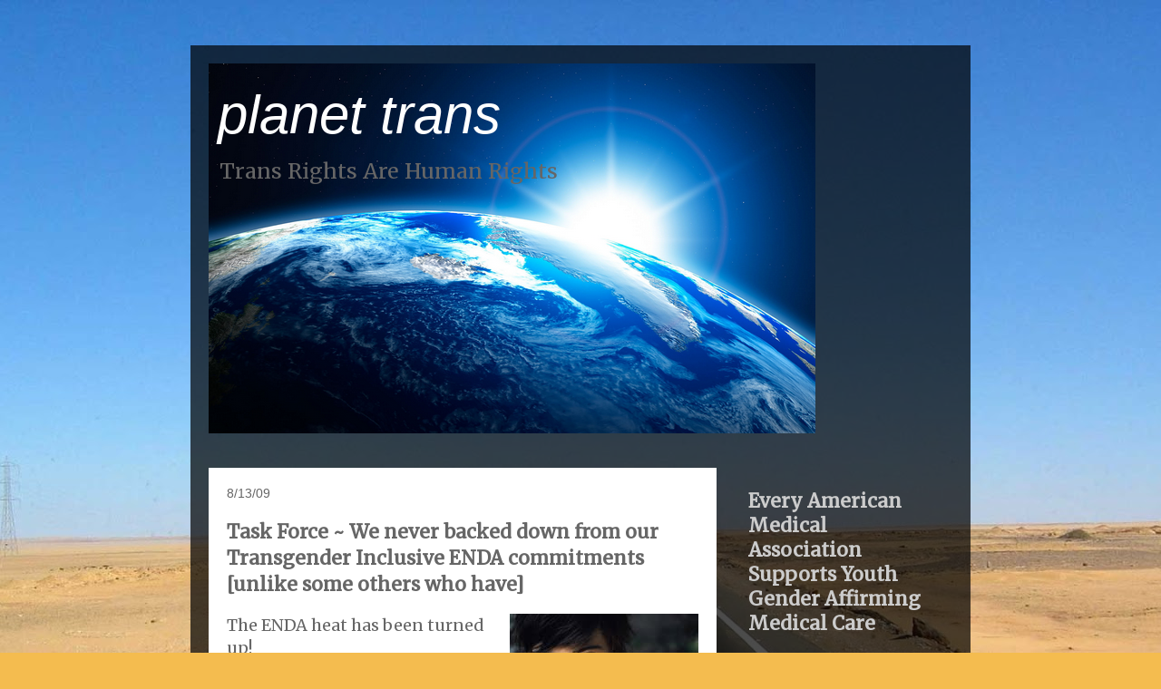

--- FILE ---
content_type: text/html; charset=UTF-8
request_url: https://www.planetrans.org/2009/08/task-force-we-never-backed-down-from.html
body_size: 19222
content:
<!DOCTYPE html>
<html class='v2' dir='ltr' lang='en'>
<head>
<link href='https://www.blogger.com/static/v1/widgets/335934321-css_bundle_v2.css' rel='stylesheet' type='text/css'/>
<meta content='width=1100' name='viewport'/>
<meta content='text/html; charset=UTF-8' http-equiv='Content-Type'/>
<meta content='blogger' name='generator'/>
<link href='https://www.planetrans.org/favicon.ico' rel='icon' type='image/x-icon'/>
<link href='https://www.planetrans.org/2009/08/task-force-we-never-backed-down-from.html' rel='canonical'/>
<link rel="alternate" type="application/atom+xml" title="planet trans - Atom" href="https://www.planetrans.org/feeds/posts/default" />
<link rel="alternate" type="application/rss+xml" title="planet trans - RSS" href="https://www.planetrans.org/feeds/posts/default?alt=rss" />
<link rel="service.post" type="application/atom+xml" title="planet trans - Atom" href="https://www.blogger.com/feeds/330702033457044230/posts/default" />

<link rel="alternate" type="application/atom+xml" title="planet trans - Atom" href="https://www.planetrans.org/feeds/2117589170499121658/comments/default" />
<!--Can't find substitution for tag [blog.ieCssRetrofitLinks]-->
<link href='https://blogger.googleusercontent.com/img/b/R29vZ2xl/AVvXsEgW6QWdnfgqIgVcHH_7E_htdYdwhCiyESfC1I3u6wUFx4tcj2U7pevxx0m0Y1wGSLH5hxo9zn0AJMObN3J1jxT7CAtFFxa2247zpwJXqYftsG7klLGU3x4fEDB8aAZGNHUmliHtQUjBr5bM/s400/Danirla.bmp' rel='image_src'/>
<meta content='https://www.planetrans.org/2009/08/task-force-we-never-backed-down-from.html' property='og:url'/>
<meta content='Task Force ~ We never backed down from our Transgender Inclusive ENDA commitments [unlike some others who have]' property='og:title'/>
<meta content='' property='og:description'/>
<meta content='https://blogger.googleusercontent.com/img/b/R29vZ2xl/AVvXsEgW6QWdnfgqIgVcHH_7E_htdYdwhCiyESfC1I3u6wUFx4tcj2U7pevxx0m0Y1wGSLH5hxo9zn0AJMObN3J1jxT7CAtFFxa2247zpwJXqYftsG7klLGU3x4fEDB8aAZGNHUmliHtQUjBr5bM/w1200-h630-p-k-no-nu/Danirla.bmp' property='og:image'/>
<title>planet trans: Task Force ~ We never backed down from our Transgender Inclusive ENDA commitments [unlike some others who have]</title>
<style type='text/css'>@font-face{font-family:'Merriweather';font-style:normal;font-weight:400;font-stretch:100%;font-display:swap;src:url(//fonts.gstatic.com/s/merriweather/v33/u-4D0qyriQwlOrhSvowK_l5UcA6zuSYEqOzpPe3HOZJ5eX1WtLaQwmYiScCmDxhtNOKl8yDr3icaGV31CPDaYKfFQn0.woff2)format('woff2');unicode-range:U+0460-052F,U+1C80-1C8A,U+20B4,U+2DE0-2DFF,U+A640-A69F,U+FE2E-FE2F;}@font-face{font-family:'Merriweather';font-style:normal;font-weight:400;font-stretch:100%;font-display:swap;src:url(//fonts.gstatic.com/s/merriweather/v33/u-4D0qyriQwlOrhSvowK_l5UcA6zuSYEqOzpPe3HOZJ5eX1WtLaQwmYiScCmDxhtNOKl8yDr3icaEF31CPDaYKfFQn0.woff2)format('woff2');unicode-range:U+0301,U+0400-045F,U+0490-0491,U+04B0-04B1,U+2116;}@font-face{font-family:'Merriweather';font-style:normal;font-weight:400;font-stretch:100%;font-display:swap;src:url(//fonts.gstatic.com/s/merriweather/v33/u-4D0qyriQwlOrhSvowK_l5UcA6zuSYEqOzpPe3HOZJ5eX1WtLaQwmYiScCmDxhtNOKl8yDr3icaG131CPDaYKfFQn0.woff2)format('woff2');unicode-range:U+0102-0103,U+0110-0111,U+0128-0129,U+0168-0169,U+01A0-01A1,U+01AF-01B0,U+0300-0301,U+0303-0304,U+0308-0309,U+0323,U+0329,U+1EA0-1EF9,U+20AB;}@font-face{font-family:'Merriweather';font-style:normal;font-weight:400;font-stretch:100%;font-display:swap;src:url(//fonts.gstatic.com/s/merriweather/v33/u-4D0qyriQwlOrhSvowK_l5UcA6zuSYEqOzpPe3HOZJ5eX1WtLaQwmYiScCmDxhtNOKl8yDr3icaGl31CPDaYKfFQn0.woff2)format('woff2');unicode-range:U+0100-02BA,U+02BD-02C5,U+02C7-02CC,U+02CE-02D7,U+02DD-02FF,U+0304,U+0308,U+0329,U+1D00-1DBF,U+1E00-1E9F,U+1EF2-1EFF,U+2020,U+20A0-20AB,U+20AD-20C0,U+2113,U+2C60-2C7F,U+A720-A7FF;}@font-face{font-family:'Merriweather';font-style:normal;font-weight:400;font-stretch:100%;font-display:swap;src:url(//fonts.gstatic.com/s/merriweather/v33/u-4D0qyriQwlOrhSvowK_l5UcA6zuSYEqOzpPe3HOZJ5eX1WtLaQwmYiScCmDxhtNOKl8yDr3icaFF31CPDaYKfF.woff2)format('woff2');unicode-range:U+0000-00FF,U+0131,U+0152-0153,U+02BB-02BC,U+02C6,U+02DA,U+02DC,U+0304,U+0308,U+0329,U+2000-206F,U+20AC,U+2122,U+2191,U+2193,U+2212,U+2215,U+FEFF,U+FFFD;}</style>
<style id='page-skin-1' type='text/css'><!--
/*
-----------------------------------------------
Blogger Template Style
Name:     Travel
Designer: Sookhee Lee
URL:      www.plyfly.net
----------------------------------------------- */
/* Content
----------------------------------------------- */
body {
font: normal normal 18px Merriweather;
color: #666666;
background: #f4bc4f url(//themes.googleusercontent.com/image?id=0BwVBOzw_-hbMMDYxYTU0MmQtZTA5Yi00MTIwLTk3ZjktZWI4MzJhMDQyOTIy) repeat fixed top center;
}
html body .region-inner {
min-width: 0;
max-width: 100%;
width: auto;
}
a:link {
text-decoration:none;
color: #ff9900;
}
a:visited {
text-decoration:none;
color: #b87209;
}
a:hover {
text-decoration:underline;
color: #ff9900;
}
.content-outer .content-cap-top {
height: 0;
background: transparent none repeat-x scroll top center;
}
.content-outer {
margin: 0 auto;
padding-top: 20px;
}
.content-inner {
background: transparent url(https://resources.blogblog.com/blogblog/data/1kt/travel/bg_black_70.png) repeat scroll top left;
background-position: left -0;
background-color: transparent;
padding: 20px;
}
.main-inner .date-outer {
margin-bottom: 2em;
}
/* Header
----------------------------------------------- */
.header-inner .Header .titlewrapper,
.header-inner .Header .descriptionwrapper {
padding-left: 10px;
padding-right: 10px;
}
.Header h1 {
font: italic normal 60px 'Trebuchet MS',Trebuchet,sans-serif;
color: #ffffff;
}
.Header h1 a {
color: #ffffff;
}
.Header .description {
color: #666666;
font-size: 130%;
}
/* Tabs
----------------------------------------------- */
.tabs-inner {
margin: 1em 0 0;
padding: 0;
}
.tabs-inner .section {
margin: 0;
}
.tabs-inner .widget ul {
padding: 0;
background: transparent url(https://resources.blogblog.com/blogblog/data/1kt/travel/bg_black_50.png) repeat scroll top center;
}
.tabs-inner .widget li {
border: none;
}
.tabs-inner .widget li a {
display: inline-block;
padding: 1em 1.5em;
color: #ffffff;
font: normal bold 16px 'Trebuchet MS',Trebuchet,sans-serif;
}
.tabs-inner .widget li.selected a,
.tabs-inner .widget li a:hover {
position: relative;
z-index: 1;
background: transparent url(https://resources.blogblog.com/blogblog/data/1kt/travel/bg_black_50.png) repeat scroll top center;
color: #ffffff;
}
/* Headings
----------------------------------------------- */
h2 {
font: normal bold 14px 'Trebuchet MS',Trebuchet,sans-serif;
color: #ffffff;
}
.main-inner h2.date-header {
font: normal normal 14px 'Trebuchet MS',Trebuchet,sans-serif;
color: #666666;
}
.footer-inner .widget h2,
.sidebar .widget h2 {
padding-bottom: .5em;
}
/* Main
----------------------------------------------- */
.main-inner {
padding: 20px 0;
}
.main-inner .column-center-inner {
padding: 20px 0;
}
.main-inner .column-center-inner .section {
margin: 0 20px;
}
.main-inner .column-right-inner {
margin-left: 20px;
}
.main-inner .fauxcolumn-right-outer .fauxcolumn-inner {
margin-left: 20px;
background: transparent none repeat scroll top left;
}
.main-inner .column-left-inner {
margin-right: 20px;
}
.main-inner .fauxcolumn-left-outer .fauxcolumn-inner {
margin-right: 20px;
background: transparent none repeat scroll top left;
}
.main-inner .column-left-inner,
.main-inner .column-right-inner {
padding: 15px 0;
}
/* Posts
----------------------------------------------- */
h3.post-title {
margin-top: 20px;
}
h3.post-title a {
font: normal bold 20px 'Trebuchet MS',Trebuchet,sans-serif;
color: #000000;
}
h3.post-title a:hover {
text-decoration: underline;
}
.main-inner .column-center-outer {
background: #ffffff none repeat scroll top left;
_background-image: none;
}
.post-body {
line-height: 1.4;
position: relative;
}
.post-header {
margin: 0 0 1em;
line-height: 1.6;
}
.post-footer {
margin: .5em 0;
line-height: 1.6;
}
#blog-pager {
font-size: 140%;
}
#comments {
background: #cccccc none repeat scroll top center;
padding: 15px;
}
#comments .comment-author {
padding-top: 1.5em;
}
#comments h4,
#comments .comment-author a,
#comments .comment-timestamp a {
color: #000000;
}
#comments .comment-author:first-child {
padding-top: 0;
border-top: none;
}
.avatar-image-container {
margin: .2em 0 0;
}
/* Comments
----------------------------------------------- */
#comments a {
color: #000000;
}
.comments .comments-content .icon.blog-author {
background-repeat: no-repeat;
background-image: url([data-uri]);
}
.comments .comments-content .loadmore a {
border-top: 1px solid #000000;
border-bottom: 1px solid #000000;
}
.comments .comment-thread.inline-thread {
background: #ffffff;
}
.comments .continue {
border-top: 2px solid #000000;
}
/* Widgets
----------------------------------------------- */
.sidebar .widget {
border-bottom: 2px solid transparent;
padding-bottom: 10px;
margin: 10px 0;
}
.sidebar .widget:first-child {
margin-top: 0;
}
.sidebar .widget:last-child {
border-bottom: none;
margin-bottom: 0;
padding-bottom: 0;
}
.footer-inner .widget,
.sidebar .widget {
font: normal normal 18px Merriweather;
color: #cccccc;
}
.sidebar .widget a:link {
color: #cccccc;
text-decoration: none;
}
.sidebar .widget a:visited {
color: #b87209;
}
.sidebar .widget a:hover {
color: #cccccc;
text-decoration: underline;
}
.footer-inner .widget a:link {
color: #ff9900;
text-decoration: none;
}
.footer-inner .widget a:visited {
color: #b87209;
}
.footer-inner .widget a:hover {
color: #ff9900;
text-decoration: underline;
}
.widget .zippy {
color: #ffffff;
}
.footer-inner {
background: transparent none repeat scroll top center;
}
/* Mobile
----------------------------------------------- */
body.mobile  {
background-size: 100% auto;
}
body.mobile .AdSense {
margin: 0 -10px;
}
.mobile .body-fauxcolumn-outer {
background: transparent none repeat scroll top left;
}
.mobile .footer-inner .widget a:link {
color: #cccccc;
text-decoration: none;
}
.mobile .footer-inner .widget a:visited {
color: #b87209;
}
.mobile-post-outer a {
color: #000000;
}
.mobile-link-button {
background-color: #ff9900;
}
.mobile-link-button a:link, .mobile-link-button a:visited {
color: #ffffff;
}
.mobile-index-contents {
color: #666666;
}
.mobile .tabs-inner .PageList .widget-content {
background: transparent url(https://resources.blogblog.com/blogblog/data/1kt/travel/bg_black_50.png) repeat scroll top center;
color: #ffffff;
}
.mobile .tabs-inner .PageList .widget-content .pagelist-arrow {
border-left: 1px solid #ffffff;
}

--></style>
<style id='template-skin-1' type='text/css'><!--
body {
min-width: 860px;
}
.content-outer, .content-fauxcolumn-outer, .region-inner {
min-width: 860px;
max-width: 860px;
_width: 860px;
}
.main-inner .columns {
padding-left: 0px;
padding-right: 260px;
}
.main-inner .fauxcolumn-center-outer {
left: 0px;
right: 260px;
/* IE6 does not respect left and right together */
_width: expression(this.parentNode.offsetWidth -
parseInt("0px") -
parseInt("260px") + 'px');
}
.main-inner .fauxcolumn-left-outer {
width: 0px;
}
.main-inner .fauxcolumn-right-outer {
width: 260px;
}
.main-inner .column-left-outer {
width: 0px;
right: 100%;
margin-left: -0px;
}
.main-inner .column-right-outer {
width: 260px;
margin-right: -260px;
}
#layout {
min-width: 0;
}
#layout .content-outer {
min-width: 0;
width: 800px;
}
#layout .region-inner {
min-width: 0;
width: auto;
}
body#layout div.add_widget {
padding: 8px;
}
body#layout div.add_widget a {
margin-left: 32px;
}
--></style>
<style>
    body {background-image:url(\/\/themes.googleusercontent.com\/image?id=0BwVBOzw_-hbMMDYxYTU0MmQtZTA5Yi00MTIwLTk3ZjktZWI4MzJhMDQyOTIy);}
    
@media (max-width: 200px) { body {background-image:url(\/\/themes.googleusercontent.com\/image?id=0BwVBOzw_-hbMMDYxYTU0MmQtZTA5Yi00MTIwLTk3ZjktZWI4MzJhMDQyOTIy&options=w200);}}
@media (max-width: 400px) and (min-width: 201px) { body {background-image:url(\/\/themes.googleusercontent.com\/image?id=0BwVBOzw_-hbMMDYxYTU0MmQtZTA5Yi00MTIwLTk3ZjktZWI4MzJhMDQyOTIy&options=w400);}}
@media (max-width: 800px) and (min-width: 401px) { body {background-image:url(\/\/themes.googleusercontent.com\/image?id=0BwVBOzw_-hbMMDYxYTU0MmQtZTA5Yi00MTIwLTk3ZjktZWI4MzJhMDQyOTIy&options=w800);}}
@media (max-width: 1200px) and (min-width: 801px) { body {background-image:url(\/\/themes.googleusercontent.com\/image?id=0BwVBOzw_-hbMMDYxYTU0MmQtZTA5Yi00MTIwLTk3ZjktZWI4MzJhMDQyOTIy&options=w1200);}}
/* Last tag covers anything over one higher than the previous max-size cap. */
@media (min-width: 1201px) { body {background-image:url(\/\/themes.googleusercontent.com\/image?id=0BwVBOzw_-hbMMDYxYTU0MmQtZTA5Yi00MTIwLTk3ZjktZWI4MzJhMDQyOTIy&options=w1600);}}
  </style>
<link href='https://www.blogger.com/dyn-css/authorization.css?targetBlogID=330702033457044230&amp;zx=747dabee-57bb-467e-9177-06fe2dda3db9' media='none' onload='if(media!=&#39;all&#39;)media=&#39;all&#39;' rel='stylesheet'/><noscript><link href='https://www.blogger.com/dyn-css/authorization.css?targetBlogID=330702033457044230&amp;zx=747dabee-57bb-467e-9177-06fe2dda3db9' rel='stylesheet'/></noscript>
<meta name='google-adsense-platform-account' content='ca-host-pub-1556223355139109'/>
<meta name='google-adsense-platform-domain' content='blogspot.com'/>

<!-- data-ad-client=ca-pub-4405075153087515 -->

<link rel="stylesheet" href="https://fonts.googleapis.com/css2?display=swap&family=Open+Sans&family=Roboto+Condensed&family=Space+Grotesk&family=DM+Mono"></head>
<body class='loading variant-road'>
<div class='navbar no-items section' id='navbar' name='Navbar'>
</div>
<div class='body-fauxcolumns'>
<div class='fauxcolumn-outer body-fauxcolumn-outer'>
<div class='cap-top'>
<div class='cap-left'></div>
<div class='cap-right'></div>
</div>
<div class='fauxborder-left'>
<div class='fauxborder-right'></div>
<div class='fauxcolumn-inner'>
</div>
</div>
<div class='cap-bottom'>
<div class='cap-left'></div>
<div class='cap-right'></div>
</div>
</div>
</div>
<div class='content'>
<div class='content-fauxcolumns'>
<div class='fauxcolumn-outer content-fauxcolumn-outer'>
<div class='cap-top'>
<div class='cap-left'></div>
<div class='cap-right'></div>
</div>
<div class='fauxborder-left'>
<div class='fauxborder-right'></div>
<div class='fauxcolumn-inner'>
</div>
</div>
<div class='cap-bottom'>
<div class='cap-left'></div>
<div class='cap-right'></div>
</div>
</div>
</div>
<div class='content-outer'>
<div class='content-cap-top cap-top'>
<div class='cap-left'></div>
<div class='cap-right'></div>
</div>
<div class='fauxborder-left content-fauxborder-left'>
<div class='fauxborder-right content-fauxborder-right'></div>
<div class='content-inner'>
<header>
<div class='header-outer'>
<div class='header-cap-top cap-top'>
<div class='cap-left'></div>
<div class='cap-right'></div>
</div>
<div class='fauxborder-left header-fauxborder-left'>
<div class='fauxborder-right header-fauxborder-right'></div>
<div class='region-inner header-inner'>
<div class='header section' id='header' name='Header'><div class='widget Header' data-version='1' id='Header1'>
<div id='header-inner' style='background-image: url("https://blogger.googleusercontent.com/img/b/R29vZ2xl/AVvXsEjLrb4m-g2nxFAmz8A2E8-tVqA3iKUOCzsiRdRRV3xVlSti6K0h0DxJHMsAOP1bcV8FHUT1a_pW4KBbjWzDntoHaVDsS7S8GjMvHmvkq8ZQ9YXtLZK_IoIgYuNUf-A6WGlvkxn01MVG6lEb/s669/earth+33.PNG"); background-position: left; min-height: 408px; _height: 408px; background-repeat: no-repeat; '>
<div class='titlewrapper' style='background: transparent'>
<h1 class='title' style='background: transparent; border-width: 0px'>
<a href='https://www.planetrans.org/'>
planet trans
</a>
</h1>
</div>
<div class='descriptionwrapper'>
<p class='description'><span>Trans Rights Are Human Rights</span></p>
</div>
</div>
</div></div>
</div>
</div>
<div class='header-cap-bottom cap-bottom'>
<div class='cap-left'></div>
<div class='cap-right'></div>
</div>
</div>
</header>
<div class='tabs-outer'>
<div class='tabs-cap-top cap-top'>
<div class='cap-left'></div>
<div class='cap-right'></div>
</div>
<div class='fauxborder-left tabs-fauxborder-left'>
<div class='fauxborder-right tabs-fauxborder-right'></div>
<div class='region-inner tabs-inner'>
<div class='tabs no-items section' id='crosscol' name='Cross-Column'></div>
<div class='tabs no-items section' id='crosscol-overflow' name='Cross-Column 2'></div>
</div>
</div>
<div class='tabs-cap-bottom cap-bottom'>
<div class='cap-left'></div>
<div class='cap-right'></div>
</div>
</div>
<div class='main-outer'>
<div class='main-cap-top cap-top'>
<div class='cap-left'></div>
<div class='cap-right'></div>
</div>
<div class='fauxborder-left main-fauxborder-left'>
<div class='fauxborder-right main-fauxborder-right'></div>
<div class='region-inner main-inner'>
<div class='columns fauxcolumns'>
<div class='fauxcolumn-outer fauxcolumn-center-outer'>
<div class='cap-top'>
<div class='cap-left'></div>
<div class='cap-right'></div>
</div>
<div class='fauxborder-left'>
<div class='fauxborder-right'></div>
<div class='fauxcolumn-inner'>
</div>
</div>
<div class='cap-bottom'>
<div class='cap-left'></div>
<div class='cap-right'></div>
</div>
</div>
<div class='fauxcolumn-outer fauxcolumn-left-outer'>
<div class='cap-top'>
<div class='cap-left'></div>
<div class='cap-right'></div>
</div>
<div class='fauxborder-left'>
<div class='fauxborder-right'></div>
<div class='fauxcolumn-inner'>
</div>
</div>
<div class='cap-bottom'>
<div class='cap-left'></div>
<div class='cap-right'></div>
</div>
</div>
<div class='fauxcolumn-outer fauxcolumn-right-outer'>
<div class='cap-top'>
<div class='cap-left'></div>
<div class='cap-right'></div>
</div>
<div class='fauxborder-left'>
<div class='fauxborder-right'></div>
<div class='fauxcolumn-inner'>
</div>
</div>
<div class='cap-bottom'>
<div class='cap-left'></div>
<div class='cap-right'></div>
</div>
</div>
<!-- corrects IE6 width calculation -->
<div class='columns-inner'>
<div class='column-center-outer'>
<div class='column-center-inner'>
<div class='main section' id='main' name='Main'><div class='widget Blog' data-version='1' id='Blog1'>
<div class='blog-posts hfeed'>

          <div class="date-outer">
        
<h2 class='date-header'><span>8/13/09</span></h2>

          <div class="date-posts">
        
<div class='post-outer'>
<div class='post hentry uncustomized-post-template' itemprop='blogPost' itemscope='itemscope' itemtype='http://schema.org/BlogPosting'>
<meta content='https://blogger.googleusercontent.com/img/b/R29vZ2xl/AVvXsEgW6QWdnfgqIgVcHH_7E_htdYdwhCiyESfC1I3u6wUFx4tcj2U7pevxx0m0Y1wGSLH5hxo9zn0AJMObN3J1jxT7CAtFFxa2247zpwJXqYftsG7klLGU3x4fEDB8aAZGNHUmliHtQUjBr5bM/s400/Danirla.bmp' itemprop='image_url'/>
<meta content='330702033457044230' itemprop='blogId'/>
<meta content='2117589170499121658' itemprop='postId'/>
<a name='2117589170499121658'></a>
<h3 class='post-title entry-title' itemprop='name'>
Task Force ~ We never backed down from our Transgender Inclusive ENDA commitments [unlike some others who have]
</h3>
<div class='post-header'>
<div class='post-header-line-1'></div>
</div>
<div class='post-body entry-content' id='post-body-2117589170499121658' itemprop='description articleBody'>
<a href="https://blogger.googleusercontent.com/img/b/R29vZ2xl/AVvXsEgW6QWdnfgqIgVcHH_7E_htdYdwhCiyESfC1I3u6wUFx4tcj2U7pevxx0m0Y1wGSLH5hxo9zn0AJMObN3J1jxT7CAtFFxa2247zpwJXqYftsG7klLGU3x4fEDB8aAZGNHUmliHtQUjBr5bM/s1600-h/Danirla.bmp"><img alt="" border="0" id="BLOGGER_PHOTO_ID_5369476276140394002" src="https://blogger.googleusercontent.com/img/b/R29vZ2xl/AVvXsEgW6QWdnfgqIgVcHH_7E_htdYdwhCiyESfC1I3u6wUFx4tcj2U7pevxx0m0Y1wGSLH5hxo9zn0AJMObN3J1jxT7CAtFFxa2247zpwJXqYftsG7klLGU3x4fEDB8aAZGNHUmliHtQUjBr5bM/s400/Danirla.bmp" style="MARGIN: 0px 0px 10px 10px; WIDTH: 208px; FLOAT: right; HEIGHT: 175px; CURSOR: hand" /></a> The ENDA heat has been turned up!<br /><br />The Gay and Lesbian Task Force Action Fund's latest fund raising effort is being led by 'L' Word's <a href="http://en.wikipedia.org/wiki/Daniela_Sea" target="_blank">Daniela Sea</a> who played Moira Sweeney a woman who transitioned into Max Sweeney, a transgender man, who had this to say.......<br /><br />>Snip<<br /><br /> ..."And the Task Force is one of the few organizations that will always fight for the &#8220;T&#8221; in LGBT. They won&#8217;t back down. They won&#8217;t compromise to get a bill passed that doesn&#8217;t include protections for trans folks." <br /><br />>Snip<<br /><br /><em>You won't get a argument from me on that count.</em> <br /><br />Please support the Task Force as they do the indispensable grass roots ground up hard work that will get ENDA passed!<br /><br /><a href="http://www.thetaskforceactionfund.org/index.html" target="_blank">The Task Force Action Fund</a>
<div style='clear: both;'></div>
</div>
<div class='post-footer'>
<div class='post-footer-line post-footer-line-1'>
<span class='post-author vcard'>
Posted by
<span class='fn' itemprop='author' itemscope='itemscope' itemtype='http://schema.org/Person'>
<span itemprop='name'>planet trans</span>
</span>
</span>
<span class='post-timestamp'>
at
<meta content='https://www.planetrans.org/2009/08/task-force-we-never-backed-down-from.html' itemprop='url'/>
<a class='timestamp-link' href='https://www.planetrans.org/2009/08/task-force-we-never-backed-down-from.html' rel='bookmark' title='permanent link'><abbr class='published' itemprop='datePublished' title='2009-08-13T10:31:00-05:00'>10:31&#8239;AM</abbr></a>
</span>
<span class='post-comment-link'>
</span>
<span class='post-icons'>
<span class='item-action'>
<a href='https://www.blogger.com/email-post/330702033457044230/2117589170499121658' title='Email Post'>
<img alt='' class='icon-action' height='13' src='https://resources.blogblog.com/img/icon18_email.gif' width='18'/>
</a>
</span>
</span>
<div class='post-share-buttons goog-inline-block'>
<a class='goog-inline-block share-button sb-email' href='https://www.blogger.com/share-post.g?blogID=330702033457044230&postID=2117589170499121658&target=email' target='_blank' title='Email This'><span class='share-button-link-text'>Email This</span></a><a class='goog-inline-block share-button sb-blog' href='https://www.blogger.com/share-post.g?blogID=330702033457044230&postID=2117589170499121658&target=blog' onclick='window.open(this.href, "_blank", "height=270,width=475"); return false;' target='_blank' title='BlogThis!'><span class='share-button-link-text'>BlogThis!</span></a><a class='goog-inline-block share-button sb-twitter' href='https://www.blogger.com/share-post.g?blogID=330702033457044230&postID=2117589170499121658&target=twitter' target='_blank' title='Share to X'><span class='share-button-link-text'>Share to X</span></a><a class='goog-inline-block share-button sb-facebook' href='https://www.blogger.com/share-post.g?blogID=330702033457044230&postID=2117589170499121658&target=facebook' onclick='window.open(this.href, "_blank", "height=430,width=640"); return false;' target='_blank' title='Share to Facebook'><span class='share-button-link-text'>Share to Facebook</span></a><a class='goog-inline-block share-button sb-pinterest' href='https://www.blogger.com/share-post.g?blogID=330702033457044230&postID=2117589170499121658&target=pinterest' target='_blank' title='Share to Pinterest'><span class='share-button-link-text'>Share to Pinterest</span></a>
</div>
</div>
<div class='post-footer-line post-footer-line-2'>
<span class='post-labels'>
</span>
</div>
<div class='post-footer-line post-footer-line-3'>
<span class='post-location'>
</span>
</div>
</div>
</div>
<div class='comments' id='comments'>
<a name='comments'></a>
<h4>No comments:</h4>
<div id='Blog1_comments-block-wrapper'>
<dl class='avatar-comment-indent' id='comments-block'>
</dl>
</div>
<p class='comment-footer'>
<a href='https://www.blogger.com/comment/fullpage/post/330702033457044230/2117589170499121658' onclick=''>Post a Comment</a>
</p>
</div>
</div>

        </div></div>
      
</div>
<div class='blog-pager' id='blog-pager'>
<span id='blog-pager-newer-link'>
<a class='blog-pager-newer-link' href='https://www.planetrans.org/2009/08/enda-for-record-key-senate-supporters.html' id='Blog1_blog-pager-newer-link' title='Newer Post'>Newer Post</a>
</span>
<span id='blog-pager-older-link'>
<a class='blog-pager-older-link' href='https://www.planetrans.org/2009/08/text-of-s-1584-employment-non.html' id='Blog1_blog-pager-older-link' title='Older Post'>Older Post</a>
</span>
<a class='home-link' href='https://www.planetrans.org/'>Home</a>
</div>
<div class='clear'></div>
<div class='post-feeds'>
<div class='feed-links'>
Subscribe to:
<a class='feed-link' href='https://www.planetrans.org/feeds/2117589170499121658/comments/default' target='_blank' type='application/atom+xml'>Post Comments (Atom)</a>
</div>
</div>
</div></div>
</div>
</div>
<div class='column-left-outer'>
<div class='column-left-inner'>
<aside>
</aside>
</div>
</div>
<div class='column-right-outer'>
<div class='column-right-inner'>
<aside>
<div class='sidebar section' id='sidebar-right-1'><div class='widget FeaturedPost' data-version='1' id='FeaturedPost1'>
<div class='post-summary'>
<h3><a href='https://www.planetrans.org/2024/12/every-american-medical-association.html'>Every American Medical Association Supports Youth Gender Affirming Medical Care</a></h3>
<p>
  &#160; Every major medical association and leading world health authority supports health care for transgender people and youth. They are also ...
</p>
<img class='image' src='https://blogger.googleusercontent.com/img/b/R29vZ2xl/AVvXsEi7liVcAqQrQi-kwvrtOEljEu7NmU72_8XotvPJ_0642Gq65aDghAXS75RcJYzzHmI3A7ro0tbOKZ3VWH8AB4vDYNvPLRVPhQ1uLHgy6xZuQOJl-Ixs2GBmG_gl1uUxjDLkvZpSbJ8YduMWIylovi60R3l_bfl-uhabhDNhfrTj3E2X1gqHZZYBTQudB2h3/s1600/Transgender%20care.jpg'/>
</div>
<style type='text/css'>
    .image {
      width: 100%;
    }
  </style>
<div class='clear'></div>
</div><div class='widget LinkList' data-version='1' id='LinkList1'>
<h2>Link Tree</h2>
<div class='widget-content'>
<ul>
<li><a href='https://linktr.ee/planet_trans'>Link Tree</a></li>
</ul>
<div class='clear'></div>
</div>
</div><div class='widget Stats' data-version='1' id='Stats1'>
<h2>Reads</h2>
<div class='widget-content'>
<div id='Stats1_content' style='display: none;'>
<span class='counter-wrapper text-counter-wrapper' id='Stats1_totalCount'>
</span>
<div class='clear'></div>
</div>
</div>
</div><div class='widget Image' data-version='1' id='Image5'>
<div class='widget-content'>
<a href='https://substack.com/@planetrans'>
<img alt='' height='182' id='Image5_img' src='https://blogger.googleusercontent.com/img/a/AVvXsEhwBln2Vfpeh-VnBvHOpddQN8ZHkO0TLfKKyH7ceOgFwEfzNyJZxWV61FiRVrRNrPYicgSVUc66DRmC4K-rNrOjXv8nwb77SJQpjASzOU4Z-wngc6OyZV7UogXm5OaXWhLJ_m7nisjEXLLGHPB3w7HEMcSHx3EItGXZpwU4vJFwJGqeRMZuDMQoFuhFCstd=s208' width='208'/>
</a>
<br/>
</div>
<div class='clear'></div>
</div><div class='widget Image' data-version='1' id='Image2'>
<div class='widget-content'>
<a href='https://www.facebook.com/planetrans'>
<img alt='' height='128' id='Image2_img' src='https://blogger.googleusercontent.com/img/b/R29vZ2xl/AVvXsEgrFW9e3fNpIakFolrpr5TkX9ZvFjaOis5xG7XTBazcYHiM2g4gLbbogR0w0i6loNNvmffqM9JlD47BlKp_08ol_DuGYOTo-c_giAdh0GEsp1EFtwwL8xD-0ciZx66sIL-95fO8bv61RjZ8/s210/Facebook+image.jpg' width='210'/>
</a>
<br/>
<span class='caption'>On Facebook</span>
</div>
<div class='clear'></div>
</div><div class='widget Image' data-version='1' id='Image1'>
<div class='widget-content'>
<a href='https://www.instagram.com/planet_trans/'>
<img alt='' height='200' id='Image1_img' src='https://blogger.googleusercontent.com/img/a/AVvXsEgFwA3r4ew0wP5oBTH4A8ycL_99HJhIG-alsX5EsrOOvDH6m5YJL6ZtlUY2_WTLS_29rV3UqvDDC6_vw1ZPK9cZ8wFjSJzgh_ilR7J1hVDetzIUYQ_zqzAzVBIOUGIsa-T4sl2bO8kDii9bcosAKpX9_knbCgqiTbBYdEJC7T4fGTWtHAV85yUbjWsXGml4=s200' width='200'/>
</a>
<br/>
<span class='caption'>Planet Trans Instagram</span>
</div>
<div class='clear'></div>
</div><div class='widget Image' data-version='1' id='Image4'>
<div class='widget-content'>
<a href='https://bsky.app/profile/kellibusey.bsky.social'>
<img alt='' height='176' id='Image4_img' src='https://blogger.googleusercontent.com/img/a/AVvXsEjphNqY1kruR-Rqh_vjFgsiLX8PHFh6r3nIchcjKp9DrU7PxPRnAwBHub5utpJ6cDpmv0MP-FodYDL4pb21AkPQ1aDGkSwWPS5bAS7pDP9cbgvjww5j6lk9rtxOkXLUghyXIEtYUjMwtF-NWWAEZfHiFlx44McckzGsftj8MUD01lHm_kibXCscVuowXjP6=s210' width='210'/>
</a>
<br/>
</div>
<div class='clear'></div>
</div><div class='widget Translate' data-version='1' id='Translate1'>
<h2 class='title'>Translate</h2>
<div id='google_translate_element'></div>
<script>
    function googleTranslateElementInit() {
      new google.translate.TranslateElement({
        pageLanguage: 'en',
        autoDisplay: 'true',
        layout: google.translate.TranslateElement.InlineLayout.VERTICAL
      }, 'google_translate_element');
    }
  </script>
<script src='//translate.google.com/translate_a/element.js?cb=googleTranslateElementInit'></script>
<div class='clear'></div>
</div><div class='widget Image' data-version='1' id='Image3'>
<h2>Connect with @planet_trans on Threads</h2>
<div class='widget-content'>
<a href='https://www.threads.net/'>
<img alt='Connect with @planet_trans on Threads' height='168' id='Image3_img' src='https://blogger.googleusercontent.com/img/a/AVvXsEgiOoaaQJdz5Hfhyrew-o0nTO7XIvmGONTdkRWO2MjGBwwEUHABpehAHecOzeAu5H06r22BbGhMBypAHcnA-EqhUmVpHLnQZ8iHN8yfuyZ0KlsQUdUdrkHCzdS_nPsiqyGJN4N7dQLt39dMoDxh8fUo9EeDWgiYdEXQYFY1-lKn-W9K_AWheo-899bxqlK0=s172' width='172'/>
</a>
<br/>
<span class='caption'>@planet_trans</span>
</div>
<div class='clear'></div>
</div><div class='widget BlogSearch' data-version='1' id='BlogSearch1'>
<h2 class='title'>Search planet trans for...</h2>
<div class='widget-content'>
<div id='BlogSearch1_form'>
<form action='https://www.planetrans.org/search' class='gsc-search-box' target='_top'>
<table cellpadding='0' cellspacing='0' class='gsc-search-box'>
<tbody>
<tr>
<td class='gsc-input'>
<input autocomplete='off' class='gsc-input' name='q' size='10' title='search' type='text' value=''/>
</td>
<td class='gsc-search-button'>
<input class='gsc-search-button' title='search' type='submit' value='Search'/>
</td>
</tr>
</tbody>
</table>
</form>
</div>
</div>
<div class='clear'></div>
</div><div class='widget HTML' data-version='1' id='HTML3'>
<div class='widget-content'>
<a href="https://planetransgender.blogspot.com/" property="dct:title" rel="cc:attributionURL noopener noreferrer" style="background-color: white; box-sizing: inherit; color: #d14500; cursor: pointer; font-family: &quot;Source Sans Pro&quot;, sans-serif; text-decoration-line: none;" target="_blank">Planet Trans</a><span property="cc:attributionName" style="background-color: white; box-sizing: inherit; color: #333333; font-family: &quot;Source Sans Pro&quot;, sans-serif;"> </span><span style="background-color: white; box-sizing: inherit; color: #333333; font-family: &quot;Source Sans Pro&quot;, sans-serif;">is licensed under</span><span style="background-color: white; color: #333333; font-family: &quot;Source Sans Pro&quot;, sans-serif;"> </span><a href="http://creativecommons.org/licenses/by-nc-nd/4.0/?ref=chooser-v1" rel="license noopener noreferrer" style="background-color: white; box-sizing: inherit; color: #d14500; cursor: pointer; font-family: &quot;Source Sans Pro&quot;, sans-serif; text-decoration-line: none;" target="_blank">Attribution-NonCommercial-NoDerivatives 4.0 International <span data-v-cb40f226="" style="align-items: center; box-sizing: inherit; display: inline-flex; font-style: inherit; font-weight: inherit; margin-right: 3px; vertical-align: middle; white-space: nowrap;"><img data-v-cb40f226="" height="20" src="[data-uri]" style="box-sizing: inherit; height: auto; margin-right: 3px; max-width: 100%;" width="20" / /><img data-v-cb40f226="" height="20" src="[data-uri]" style="box-sizing: inherit; height: auto; margin-right: 3px; max-width: 100%;" width="20" / /><img data-v-cb40f226="" height="20" src="[data-uri]" style="box-sizing: inherit; height: auto; margin-right: 3px; max-width: 100%;" width="20" / /><img data-v-cb40f226="" height="20" src="[data-uri]" style="box-sizing: inherit; height: auto; margin-right: 3px; max-width: 100%;" width="20" / /></span></a>
</div>
<div class='clear'></div>
</div><div class='widget BlogArchive' data-version='1' id='BlogArchive1'>
<h2>Post Archive</h2>
<div class='widget-content'>
<div id='ArchiveList'>
<div id='BlogArchive1_ArchiveList'>
<ul class='hierarchy'>
<li class='archivedate collapsed'>
<a class='toggle' href='javascript:void(0)'>
<span class='zippy'>

        &#9658;&#160;
      
</span>
</a>
<a class='post-count-link' href='https://www.planetrans.org/2026/'>
2026
</a>
<span class='post-count' dir='ltr'>(3)</span>
<ul class='hierarchy'>
<li class='archivedate collapsed'>
<a class='toggle' href='javascript:void(0)'>
<span class='zippy'>

        &#9658;&#160;
      
</span>
</a>
<a class='post-count-link' href='https://www.planetrans.org/2026/01/'>
January
</a>
<span class='post-count' dir='ltr'>(3)</span>
</li>
</ul>
</li>
</ul>
<ul class='hierarchy'>
<li class='archivedate collapsed'>
<a class='toggle' href='javascript:void(0)'>
<span class='zippy'>

        &#9658;&#160;
      
</span>
</a>
<a class='post-count-link' href='https://www.planetrans.org/2025/'>
2025
</a>
<span class='post-count' dir='ltr'>(98)</span>
<ul class='hierarchy'>
<li class='archivedate collapsed'>
<a class='toggle' href='javascript:void(0)'>
<span class='zippy'>

        &#9658;&#160;
      
</span>
</a>
<a class='post-count-link' href='https://www.planetrans.org/2025/12/'>
December
</a>
<span class='post-count' dir='ltr'>(9)</span>
</li>
</ul>
<ul class='hierarchy'>
<li class='archivedate collapsed'>
<a class='toggle' href='javascript:void(0)'>
<span class='zippy'>

        &#9658;&#160;
      
</span>
</a>
<a class='post-count-link' href='https://www.planetrans.org/2025/11/'>
November
</a>
<span class='post-count' dir='ltr'>(3)</span>
</li>
</ul>
<ul class='hierarchy'>
<li class='archivedate collapsed'>
<a class='toggle' href='javascript:void(0)'>
<span class='zippy'>

        &#9658;&#160;
      
</span>
</a>
<a class='post-count-link' href='https://www.planetrans.org/2025/10/'>
October
</a>
<span class='post-count' dir='ltr'>(1)</span>
</li>
</ul>
<ul class='hierarchy'>
<li class='archivedate collapsed'>
<a class='toggle' href='javascript:void(0)'>
<span class='zippy'>

        &#9658;&#160;
      
</span>
</a>
<a class='post-count-link' href='https://www.planetrans.org/2025/09/'>
September
</a>
<span class='post-count' dir='ltr'>(5)</span>
</li>
</ul>
<ul class='hierarchy'>
<li class='archivedate collapsed'>
<a class='toggle' href='javascript:void(0)'>
<span class='zippy'>

        &#9658;&#160;
      
</span>
</a>
<a class='post-count-link' href='https://www.planetrans.org/2025/07/'>
July
</a>
<span class='post-count' dir='ltr'>(4)</span>
</li>
</ul>
<ul class='hierarchy'>
<li class='archivedate collapsed'>
<a class='toggle' href='javascript:void(0)'>
<span class='zippy'>

        &#9658;&#160;
      
</span>
</a>
<a class='post-count-link' href='https://www.planetrans.org/2025/06/'>
June
</a>
<span class='post-count' dir='ltr'>(8)</span>
</li>
</ul>
<ul class='hierarchy'>
<li class='archivedate collapsed'>
<a class='toggle' href='javascript:void(0)'>
<span class='zippy'>

        &#9658;&#160;
      
</span>
</a>
<a class='post-count-link' href='https://www.planetrans.org/2025/05/'>
May
</a>
<span class='post-count' dir='ltr'>(12)</span>
</li>
</ul>
<ul class='hierarchy'>
<li class='archivedate collapsed'>
<a class='toggle' href='javascript:void(0)'>
<span class='zippy'>

        &#9658;&#160;
      
</span>
</a>
<a class='post-count-link' href='https://www.planetrans.org/2025/04/'>
April
</a>
<span class='post-count' dir='ltr'>(21)</span>
</li>
</ul>
<ul class='hierarchy'>
<li class='archivedate collapsed'>
<a class='toggle' href='javascript:void(0)'>
<span class='zippy'>

        &#9658;&#160;
      
</span>
</a>
<a class='post-count-link' href='https://www.planetrans.org/2025/03/'>
March
</a>
<span class='post-count' dir='ltr'>(16)</span>
</li>
</ul>
<ul class='hierarchy'>
<li class='archivedate collapsed'>
<a class='toggle' href='javascript:void(0)'>
<span class='zippy'>

        &#9658;&#160;
      
</span>
</a>
<a class='post-count-link' href='https://www.planetrans.org/2025/02/'>
February
</a>
<span class='post-count' dir='ltr'>(15)</span>
</li>
</ul>
<ul class='hierarchy'>
<li class='archivedate collapsed'>
<a class='toggle' href='javascript:void(0)'>
<span class='zippy'>

        &#9658;&#160;
      
</span>
</a>
<a class='post-count-link' href='https://www.planetrans.org/2025/01/'>
January
</a>
<span class='post-count' dir='ltr'>(4)</span>
</li>
</ul>
</li>
</ul>
<ul class='hierarchy'>
<li class='archivedate collapsed'>
<a class='toggle' href='javascript:void(0)'>
<span class='zippy'>

        &#9658;&#160;
      
</span>
</a>
<a class='post-count-link' href='https://www.planetrans.org/2024/'>
2024
</a>
<span class='post-count' dir='ltr'>(107)</span>
<ul class='hierarchy'>
<li class='archivedate collapsed'>
<a class='toggle' href='javascript:void(0)'>
<span class='zippy'>

        &#9658;&#160;
      
</span>
</a>
<a class='post-count-link' href='https://www.planetrans.org/2024/12/'>
December
</a>
<span class='post-count' dir='ltr'>(9)</span>
</li>
</ul>
<ul class='hierarchy'>
<li class='archivedate collapsed'>
<a class='toggle' href='javascript:void(0)'>
<span class='zippy'>

        &#9658;&#160;
      
</span>
</a>
<a class='post-count-link' href='https://www.planetrans.org/2024/11/'>
November
</a>
<span class='post-count' dir='ltr'>(10)</span>
</li>
</ul>
<ul class='hierarchy'>
<li class='archivedate collapsed'>
<a class='toggle' href='javascript:void(0)'>
<span class='zippy'>

        &#9658;&#160;
      
</span>
</a>
<a class='post-count-link' href='https://www.planetrans.org/2024/10/'>
October
</a>
<span class='post-count' dir='ltr'>(16)</span>
</li>
</ul>
<ul class='hierarchy'>
<li class='archivedate collapsed'>
<a class='toggle' href='javascript:void(0)'>
<span class='zippy'>

        &#9658;&#160;
      
</span>
</a>
<a class='post-count-link' href='https://www.planetrans.org/2024/09/'>
September
</a>
<span class='post-count' dir='ltr'>(15)</span>
</li>
</ul>
<ul class='hierarchy'>
<li class='archivedate collapsed'>
<a class='toggle' href='javascript:void(0)'>
<span class='zippy'>

        &#9658;&#160;
      
</span>
</a>
<a class='post-count-link' href='https://www.planetrans.org/2024/08/'>
August
</a>
<span class='post-count' dir='ltr'>(11)</span>
</li>
</ul>
<ul class='hierarchy'>
<li class='archivedate collapsed'>
<a class='toggle' href='javascript:void(0)'>
<span class='zippy'>

        &#9658;&#160;
      
</span>
</a>
<a class='post-count-link' href='https://www.planetrans.org/2024/07/'>
July
</a>
<span class='post-count' dir='ltr'>(5)</span>
</li>
</ul>
<ul class='hierarchy'>
<li class='archivedate collapsed'>
<a class='toggle' href='javascript:void(0)'>
<span class='zippy'>

        &#9658;&#160;
      
</span>
</a>
<a class='post-count-link' href='https://www.planetrans.org/2024/06/'>
June
</a>
<span class='post-count' dir='ltr'>(2)</span>
</li>
</ul>
<ul class='hierarchy'>
<li class='archivedate collapsed'>
<a class='toggle' href='javascript:void(0)'>
<span class='zippy'>

        &#9658;&#160;
      
</span>
</a>
<a class='post-count-link' href='https://www.planetrans.org/2024/05/'>
May
</a>
<span class='post-count' dir='ltr'>(6)</span>
</li>
</ul>
<ul class='hierarchy'>
<li class='archivedate collapsed'>
<a class='toggle' href='javascript:void(0)'>
<span class='zippy'>

        &#9658;&#160;
      
</span>
</a>
<a class='post-count-link' href='https://www.planetrans.org/2024/04/'>
April
</a>
<span class='post-count' dir='ltr'>(14)</span>
</li>
</ul>
<ul class='hierarchy'>
<li class='archivedate collapsed'>
<a class='toggle' href='javascript:void(0)'>
<span class='zippy'>

        &#9658;&#160;
      
</span>
</a>
<a class='post-count-link' href='https://www.planetrans.org/2024/03/'>
March
</a>
<span class='post-count' dir='ltr'>(15)</span>
</li>
</ul>
<ul class='hierarchy'>
<li class='archivedate collapsed'>
<a class='toggle' href='javascript:void(0)'>
<span class='zippy'>

        &#9658;&#160;
      
</span>
</a>
<a class='post-count-link' href='https://www.planetrans.org/2024/02/'>
February
</a>
<span class='post-count' dir='ltr'>(3)</span>
</li>
</ul>
<ul class='hierarchy'>
<li class='archivedate collapsed'>
<a class='toggle' href='javascript:void(0)'>
<span class='zippy'>

        &#9658;&#160;
      
</span>
</a>
<a class='post-count-link' href='https://www.planetrans.org/2024/01/'>
January
</a>
<span class='post-count' dir='ltr'>(1)</span>
</li>
</ul>
</li>
</ul>
<ul class='hierarchy'>
<li class='archivedate collapsed'>
<a class='toggle' href='javascript:void(0)'>
<span class='zippy'>

        &#9658;&#160;
      
</span>
</a>
<a class='post-count-link' href='https://www.planetrans.org/2023/'>
2023
</a>
<span class='post-count' dir='ltr'>(8)</span>
<ul class='hierarchy'>
<li class='archivedate collapsed'>
<a class='toggle' href='javascript:void(0)'>
<span class='zippy'>

        &#9658;&#160;
      
</span>
</a>
<a class='post-count-link' href='https://www.planetrans.org/2023/11/'>
November
</a>
<span class='post-count' dir='ltr'>(1)</span>
</li>
</ul>
<ul class='hierarchy'>
<li class='archivedate collapsed'>
<a class='toggle' href='javascript:void(0)'>
<span class='zippy'>

        &#9658;&#160;
      
</span>
</a>
<a class='post-count-link' href='https://www.planetrans.org/2023/07/'>
July
</a>
<span class='post-count' dir='ltr'>(2)</span>
</li>
</ul>
<ul class='hierarchy'>
<li class='archivedate collapsed'>
<a class='toggle' href='javascript:void(0)'>
<span class='zippy'>

        &#9658;&#160;
      
</span>
</a>
<a class='post-count-link' href='https://www.planetrans.org/2023/03/'>
March
</a>
<span class='post-count' dir='ltr'>(2)</span>
</li>
</ul>
<ul class='hierarchy'>
<li class='archivedate collapsed'>
<a class='toggle' href='javascript:void(0)'>
<span class='zippy'>

        &#9658;&#160;
      
</span>
</a>
<a class='post-count-link' href='https://www.planetrans.org/2023/02/'>
February
</a>
<span class='post-count' dir='ltr'>(2)</span>
</li>
</ul>
<ul class='hierarchy'>
<li class='archivedate collapsed'>
<a class='toggle' href='javascript:void(0)'>
<span class='zippy'>

        &#9658;&#160;
      
</span>
</a>
<a class='post-count-link' href='https://www.planetrans.org/2023/01/'>
January
</a>
<span class='post-count' dir='ltr'>(1)</span>
</li>
</ul>
</li>
</ul>
<ul class='hierarchy'>
<li class='archivedate collapsed'>
<a class='toggle' href='javascript:void(0)'>
<span class='zippy'>

        &#9658;&#160;
      
</span>
</a>
<a class='post-count-link' href='https://www.planetrans.org/2022/'>
2022
</a>
<span class='post-count' dir='ltr'>(25)</span>
<ul class='hierarchy'>
<li class='archivedate collapsed'>
<a class='toggle' href='javascript:void(0)'>
<span class='zippy'>

        &#9658;&#160;
      
</span>
</a>
<a class='post-count-link' href='https://www.planetrans.org/2022/08/'>
August
</a>
<span class='post-count' dir='ltr'>(2)</span>
</li>
</ul>
<ul class='hierarchy'>
<li class='archivedate collapsed'>
<a class='toggle' href='javascript:void(0)'>
<span class='zippy'>

        &#9658;&#160;
      
</span>
</a>
<a class='post-count-link' href='https://www.planetrans.org/2022/07/'>
July
</a>
<span class='post-count' dir='ltr'>(3)</span>
</li>
</ul>
<ul class='hierarchy'>
<li class='archivedate collapsed'>
<a class='toggle' href='javascript:void(0)'>
<span class='zippy'>

        &#9658;&#160;
      
</span>
</a>
<a class='post-count-link' href='https://www.planetrans.org/2022/06/'>
June
</a>
<span class='post-count' dir='ltr'>(2)</span>
</li>
</ul>
<ul class='hierarchy'>
<li class='archivedate collapsed'>
<a class='toggle' href='javascript:void(0)'>
<span class='zippy'>

        &#9658;&#160;
      
</span>
</a>
<a class='post-count-link' href='https://www.planetrans.org/2022/05/'>
May
</a>
<span class='post-count' dir='ltr'>(1)</span>
</li>
</ul>
<ul class='hierarchy'>
<li class='archivedate collapsed'>
<a class='toggle' href='javascript:void(0)'>
<span class='zippy'>

        &#9658;&#160;
      
</span>
</a>
<a class='post-count-link' href='https://www.planetrans.org/2022/04/'>
April
</a>
<span class='post-count' dir='ltr'>(3)</span>
</li>
</ul>
<ul class='hierarchy'>
<li class='archivedate collapsed'>
<a class='toggle' href='javascript:void(0)'>
<span class='zippy'>

        &#9658;&#160;
      
</span>
</a>
<a class='post-count-link' href='https://www.planetrans.org/2022/03/'>
March
</a>
<span class='post-count' dir='ltr'>(6)</span>
</li>
</ul>
<ul class='hierarchy'>
<li class='archivedate collapsed'>
<a class='toggle' href='javascript:void(0)'>
<span class='zippy'>

        &#9658;&#160;
      
</span>
</a>
<a class='post-count-link' href='https://www.planetrans.org/2022/02/'>
February
</a>
<span class='post-count' dir='ltr'>(2)</span>
</li>
</ul>
<ul class='hierarchy'>
<li class='archivedate collapsed'>
<a class='toggle' href='javascript:void(0)'>
<span class='zippy'>

        &#9658;&#160;
      
</span>
</a>
<a class='post-count-link' href='https://www.planetrans.org/2022/01/'>
January
</a>
<span class='post-count' dir='ltr'>(6)</span>
</li>
</ul>
</li>
</ul>
<ul class='hierarchy'>
<li class='archivedate collapsed'>
<a class='toggle' href='javascript:void(0)'>
<span class='zippy'>

        &#9658;&#160;
      
</span>
</a>
<a class='post-count-link' href='https://www.planetrans.org/2021/'>
2021
</a>
<span class='post-count' dir='ltr'>(85)</span>
<ul class='hierarchy'>
<li class='archivedate collapsed'>
<a class='toggle' href='javascript:void(0)'>
<span class='zippy'>

        &#9658;&#160;
      
</span>
</a>
<a class='post-count-link' href='https://www.planetrans.org/2021/12/'>
December
</a>
<span class='post-count' dir='ltr'>(13)</span>
</li>
</ul>
<ul class='hierarchy'>
<li class='archivedate collapsed'>
<a class='toggle' href='javascript:void(0)'>
<span class='zippy'>

        &#9658;&#160;
      
</span>
</a>
<a class='post-count-link' href='https://www.planetrans.org/2021/11/'>
November
</a>
<span class='post-count' dir='ltr'>(19)</span>
</li>
</ul>
<ul class='hierarchy'>
<li class='archivedate collapsed'>
<a class='toggle' href='javascript:void(0)'>
<span class='zippy'>

        &#9658;&#160;
      
</span>
</a>
<a class='post-count-link' href='https://www.planetrans.org/2021/10/'>
October
</a>
<span class='post-count' dir='ltr'>(17)</span>
</li>
</ul>
<ul class='hierarchy'>
<li class='archivedate collapsed'>
<a class='toggle' href='javascript:void(0)'>
<span class='zippy'>

        &#9658;&#160;
      
</span>
</a>
<a class='post-count-link' href='https://www.planetrans.org/2021/09/'>
September
</a>
<span class='post-count' dir='ltr'>(15)</span>
</li>
</ul>
<ul class='hierarchy'>
<li class='archivedate collapsed'>
<a class='toggle' href='javascript:void(0)'>
<span class='zippy'>

        &#9658;&#160;
      
</span>
</a>
<a class='post-count-link' href='https://www.planetrans.org/2021/08/'>
August
</a>
<span class='post-count' dir='ltr'>(9)</span>
</li>
</ul>
<ul class='hierarchy'>
<li class='archivedate collapsed'>
<a class='toggle' href='javascript:void(0)'>
<span class='zippy'>

        &#9658;&#160;
      
</span>
</a>
<a class='post-count-link' href='https://www.planetrans.org/2021/03/'>
March
</a>
<span class='post-count' dir='ltr'>(1)</span>
</li>
</ul>
<ul class='hierarchy'>
<li class='archivedate collapsed'>
<a class='toggle' href='javascript:void(0)'>
<span class='zippy'>

        &#9658;&#160;
      
</span>
</a>
<a class='post-count-link' href='https://www.planetrans.org/2021/02/'>
February
</a>
<span class='post-count' dir='ltr'>(11)</span>
</li>
</ul>
</li>
</ul>
<ul class='hierarchy'>
<li class='archivedate collapsed'>
<a class='toggle' href='javascript:void(0)'>
<span class='zippy'>

        &#9658;&#160;
      
</span>
</a>
<a class='post-count-link' href='https://www.planetrans.org/2014/'>
2014
</a>
<span class='post-count' dir='ltr'>(221)</span>
<ul class='hierarchy'>
<li class='archivedate collapsed'>
<a class='toggle' href='javascript:void(0)'>
<span class='zippy'>

        &#9658;&#160;
      
</span>
</a>
<a class='post-count-link' href='https://www.planetrans.org/2014/09/'>
September
</a>
<span class='post-count' dir='ltr'>(2)</span>
</li>
</ul>
<ul class='hierarchy'>
<li class='archivedate collapsed'>
<a class='toggle' href='javascript:void(0)'>
<span class='zippy'>

        &#9658;&#160;
      
</span>
</a>
<a class='post-count-link' href='https://www.planetrans.org/2014/08/'>
August
</a>
<span class='post-count' dir='ltr'>(7)</span>
</li>
</ul>
<ul class='hierarchy'>
<li class='archivedate collapsed'>
<a class='toggle' href='javascript:void(0)'>
<span class='zippy'>

        &#9658;&#160;
      
</span>
</a>
<a class='post-count-link' href='https://www.planetrans.org/2014/07/'>
July
</a>
<span class='post-count' dir='ltr'>(12)</span>
</li>
</ul>
<ul class='hierarchy'>
<li class='archivedate collapsed'>
<a class='toggle' href='javascript:void(0)'>
<span class='zippy'>

        &#9658;&#160;
      
</span>
</a>
<a class='post-count-link' href='https://www.planetrans.org/2014/06/'>
June
</a>
<span class='post-count' dir='ltr'>(30)</span>
</li>
</ul>
<ul class='hierarchy'>
<li class='archivedate collapsed'>
<a class='toggle' href='javascript:void(0)'>
<span class='zippy'>

        &#9658;&#160;
      
</span>
</a>
<a class='post-count-link' href='https://www.planetrans.org/2014/05/'>
May
</a>
<span class='post-count' dir='ltr'>(27)</span>
</li>
</ul>
<ul class='hierarchy'>
<li class='archivedate collapsed'>
<a class='toggle' href='javascript:void(0)'>
<span class='zippy'>

        &#9658;&#160;
      
</span>
</a>
<a class='post-count-link' href='https://www.planetrans.org/2014/04/'>
April
</a>
<span class='post-count' dir='ltr'>(27)</span>
</li>
</ul>
<ul class='hierarchy'>
<li class='archivedate collapsed'>
<a class='toggle' href='javascript:void(0)'>
<span class='zippy'>

        &#9658;&#160;
      
</span>
</a>
<a class='post-count-link' href='https://www.planetrans.org/2014/03/'>
March
</a>
<span class='post-count' dir='ltr'>(26)</span>
</li>
</ul>
<ul class='hierarchy'>
<li class='archivedate collapsed'>
<a class='toggle' href='javascript:void(0)'>
<span class='zippy'>

        &#9658;&#160;
      
</span>
</a>
<a class='post-count-link' href='https://www.planetrans.org/2014/02/'>
February
</a>
<span class='post-count' dir='ltr'>(41)</span>
</li>
</ul>
<ul class='hierarchy'>
<li class='archivedate collapsed'>
<a class='toggle' href='javascript:void(0)'>
<span class='zippy'>

        &#9658;&#160;
      
</span>
</a>
<a class='post-count-link' href='https://www.planetrans.org/2014/01/'>
January
</a>
<span class='post-count' dir='ltr'>(49)</span>
</li>
</ul>
</li>
</ul>
<ul class='hierarchy'>
<li class='archivedate collapsed'>
<a class='toggle' href='javascript:void(0)'>
<span class='zippy'>

        &#9658;&#160;
      
</span>
</a>
<a class='post-count-link' href='https://www.planetrans.org/2013/'>
2013
</a>
<span class='post-count' dir='ltr'>(578)</span>
<ul class='hierarchy'>
<li class='archivedate collapsed'>
<a class='toggle' href='javascript:void(0)'>
<span class='zippy'>

        &#9658;&#160;
      
</span>
</a>
<a class='post-count-link' href='https://www.planetrans.org/2013/12/'>
December
</a>
<span class='post-count' dir='ltr'>(40)</span>
</li>
</ul>
<ul class='hierarchy'>
<li class='archivedate collapsed'>
<a class='toggle' href='javascript:void(0)'>
<span class='zippy'>

        &#9658;&#160;
      
</span>
</a>
<a class='post-count-link' href='https://www.planetrans.org/2013/11/'>
November
</a>
<span class='post-count' dir='ltr'>(47)</span>
</li>
</ul>
<ul class='hierarchy'>
<li class='archivedate collapsed'>
<a class='toggle' href='javascript:void(0)'>
<span class='zippy'>

        &#9658;&#160;
      
</span>
</a>
<a class='post-count-link' href='https://www.planetrans.org/2013/10/'>
October
</a>
<span class='post-count' dir='ltr'>(37)</span>
</li>
</ul>
<ul class='hierarchy'>
<li class='archivedate collapsed'>
<a class='toggle' href='javascript:void(0)'>
<span class='zippy'>

        &#9658;&#160;
      
</span>
</a>
<a class='post-count-link' href='https://www.planetrans.org/2013/09/'>
September
</a>
<span class='post-count' dir='ltr'>(44)</span>
</li>
</ul>
<ul class='hierarchy'>
<li class='archivedate collapsed'>
<a class='toggle' href='javascript:void(0)'>
<span class='zippy'>

        &#9658;&#160;
      
</span>
</a>
<a class='post-count-link' href='https://www.planetrans.org/2013/08/'>
August
</a>
<span class='post-count' dir='ltr'>(42)</span>
</li>
</ul>
<ul class='hierarchy'>
<li class='archivedate collapsed'>
<a class='toggle' href='javascript:void(0)'>
<span class='zippy'>

        &#9658;&#160;
      
</span>
</a>
<a class='post-count-link' href='https://www.planetrans.org/2013/07/'>
July
</a>
<span class='post-count' dir='ltr'>(52)</span>
</li>
</ul>
<ul class='hierarchy'>
<li class='archivedate collapsed'>
<a class='toggle' href='javascript:void(0)'>
<span class='zippy'>

        &#9658;&#160;
      
</span>
</a>
<a class='post-count-link' href='https://www.planetrans.org/2013/06/'>
June
</a>
<span class='post-count' dir='ltr'>(54)</span>
</li>
</ul>
<ul class='hierarchy'>
<li class='archivedate collapsed'>
<a class='toggle' href='javascript:void(0)'>
<span class='zippy'>

        &#9658;&#160;
      
</span>
</a>
<a class='post-count-link' href='https://www.planetrans.org/2013/05/'>
May
</a>
<span class='post-count' dir='ltr'>(51)</span>
</li>
</ul>
<ul class='hierarchy'>
<li class='archivedate collapsed'>
<a class='toggle' href='javascript:void(0)'>
<span class='zippy'>

        &#9658;&#160;
      
</span>
</a>
<a class='post-count-link' href='https://www.planetrans.org/2013/04/'>
April
</a>
<span class='post-count' dir='ltr'>(56)</span>
</li>
</ul>
<ul class='hierarchy'>
<li class='archivedate collapsed'>
<a class='toggle' href='javascript:void(0)'>
<span class='zippy'>

        &#9658;&#160;
      
</span>
</a>
<a class='post-count-link' href='https://www.planetrans.org/2013/03/'>
March
</a>
<span class='post-count' dir='ltr'>(62)</span>
</li>
</ul>
<ul class='hierarchy'>
<li class='archivedate collapsed'>
<a class='toggle' href='javascript:void(0)'>
<span class='zippy'>

        &#9658;&#160;
      
</span>
</a>
<a class='post-count-link' href='https://www.planetrans.org/2013/02/'>
February
</a>
<span class='post-count' dir='ltr'>(48)</span>
</li>
</ul>
<ul class='hierarchy'>
<li class='archivedate collapsed'>
<a class='toggle' href='javascript:void(0)'>
<span class='zippy'>

        &#9658;&#160;
      
</span>
</a>
<a class='post-count-link' href='https://www.planetrans.org/2013/01/'>
January
</a>
<span class='post-count' dir='ltr'>(45)</span>
</li>
</ul>
</li>
</ul>
<ul class='hierarchy'>
<li class='archivedate collapsed'>
<a class='toggle' href='javascript:void(0)'>
<span class='zippy'>

        &#9658;&#160;
      
</span>
</a>
<a class='post-count-link' href='https://www.planetrans.org/2012/'>
2012
</a>
<span class='post-count' dir='ltr'>(332)</span>
<ul class='hierarchy'>
<li class='archivedate collapsed'>
<a class='toggle' href='javascript:void(0)'>
<span class='zippy'>

        &#9658;&#160;
      
</span>
</a>
<a class='post-count-link' href='https://www.planetrans.org/2012/12/'>
December
</a>
<span class='post-count' dir='ltr'>(45)</span>
</li>
</ul>
<ul class='hierarchy'>
<li class='archivedate collapsed'>
<a class='toggle' href='javascript:void(0)'>
<span class='zippy'>

        &#9658;&#160;
      
</span>
</a>
<a class='post-count-link' href='https://www.planetrans.org/2012/11/'>
November
</a>
<span class='post-count' dir='ltr'>(41)</span>
</li>
</ul>
<ul class='hierarchy'>
<li class='archivedate collapsed'>
<a class='toggle' href='javascript:void(0)'>
<span class='zippy'>

        &#9658;&#160;
      
</span>
</a>
<a class='post-count-link' href='https://www.planetrans.org/2012/10/'>
October
</a>
<span class='post-count' dir='ltr'>(25)</span>
</li>
</ul>
<ul class='hierarchy'>
<li class='archivedate collapsed'>
<a class='toggle' href='javascript:void(0)'>
<span class='zippy'>

        &#9658;&#160;
      
</span>
</a>
<a class='post-count-link' href='https://www.planetrans.org/2012/09/'>
September
</a>
<span class='post-count' dir='ltr'>(25)</span>
</li>
</ul>
<ul class='hierarchy'>
<li class='archivedate collapsed'>
<a class='toggle' href='javascript:void(0)'>
<span class='zippy'>

        &#9658;&#160;
      
</span>
</a>
<a class='post-count-link' href='https://www.planetrans.org/2012/08/'>
August
</a>
<span class='post-count' dir='ltr'>(37)</span>
</li>
</ul>
<ul class='hierarchy'>
<li class='archivedate collapsed'>
<a class='toggle' href='javascript:void(0)'>
<span class='zippy'>

        &#9658;&#160;
      
</span>
</a>
<a class='post-count-link' href='https://www.planetrans.org/2012/07/'>
July
</a>
<span class='post-count' dir='ltr'>(33)</span>
</li>
</ul>
<ul class='hierarchy'>
<li class='archivedate collapsed'>
<a class='toggle' href='javascript:void(0)'>
<span class='zippy'>

        &#9658;&#160;
      
</span>
</a>
<a class='post-count-link' href='https://www.planetrans.org/2012/06/'>
June
</a>
<span class='post-count' dir='ltr'>(32)</span>
</li>
</ul>
<ul class='hierarchy'>
<li class='archivedate collapsed'>
<a class='toggle' href='javascript:void(0)'>
<span class='zippy'>

        &#9658;&#160;
      
</span>
</a>
<a class='post-count-link' href='https://www.planetrans.org/2012/05/'>
May
</a>
<span class='post-count' dir='ltr'>(27)</span>
</li>
</ul>
<ul class='hierarchy'>
<li class='archivedate collapsed'>
<a class='toggle' href='javascript:void(0)'>
<span class='zippy'>

        &#9658;&#160;
      
</span>
</a>
<a class='post-count-link' href='https://www.planetrans.org/2012/04/'>
April
</a>
<span class='post-count' dir='ltr'>(31)</span>
</li>
</ul>
<ul class='hierarchy'>
<li class='archivedate collapsed'>
<a class='toggle' href='javascript:void(0)'>
<span class='zippy'>

        &#9658;&#160;
      
</span>
</a>
<a class='post-count-link' href='https://www.planetrans.org/2012/03/'>
March
</a>
<span class='post-count' dir='ltr'>(14)</span>
</li>
</ul>
<ul class='hierarchy'>
<li class='archivedate collapsed'>
<a class='toggle' href='javascript:void(0)'>
<span class='zippy'>

        &#9658;&#160;
      
</span>
</a>
<a class='post-count-link' href='https://www.planetrans.org/2012/02/'>
February
</a>
<span class='post-count' dir='ltr'>(13)</span>
</li>
</ul>
<ul class='hierarchy'>
<li class='archivedate collapsed'>
<a class='toggle' href='javascript:void(0)'>
<span class='zippy'>

        &#9658;&#160;
      
</span>
</a>
<a class='post-count-link' href='https://www.planetrans.org/2012/01/'>
January
</a>
<span class='post-count' dir='ltr'>(9)</span>
</li>
</ul>
</li>
</ul>
<ul class='hierarchy'>
<li class='archivedate collapsed'>
<a class='toggle' href='javascript:void(0)'>
<span class='zippy'>

        &#9658;&#160;
      
</span>
</a>
<a class='post-count-link' href='https://www.planetrans.org/2011/'>
2011
</a>
<span class='post-count' dir='ltr'>(176)</span>
<ul class='hierarchy'>
<li class='archivedate collapsed'>
<a class='toggle' href='javascript:void(0)'>
<span class='zippy'>

        &#9658;&#160;
      
</span>
</a>
<a class='post-count-link' href='https://www.planetrans.org/2011/12/'>
December
</a>
<span class='post-count' dir='ltr'>(13)</span>
</li>
</ul>
<ul class='hierarchy'>
<li class='archivedate collapsed'>
<a class='toggle' href='javascript:void(0)'>
<span class='zippy'>

        &#9658;&#160;
      
</span>
</a>
<a class='post-count-link' href='https://www.planetrans.org/2011/11/'>
November
</a>
<span class='post-count' dir='ltr'>(16)</span>
</li>
</ul>
<ul class='hierarchy'>
<li class='archivedate collapsed'>
<a class='toggle' href='javascript:void(0)'>
<span class='zippy'>

        &#9658;&#160;
      
</span>
</a>
<a class='post-count-link' href='https://www.planetrans.org/2011/10/'>
October
</a>
<span class='post-count' dir='ltr'>(8)</span>
</li>
</ul>
<ul class='hierarchy'>
<li class='archivedate collapsed'>
<a class='toggle' href='javascript:void(0)'>
<span class='zippy'>

        &#9658;&#160;
      
</span>
</a>
<a class='post-count-link' href='https://www.planetrans.org/2011/09/'>
September
</a>
<span class='post-count' dir='ltr'>(9)</span>
</li>
</ul>
<ul class='hierarchy'>
<li class='archivedate collapsed'>
<a class='toggle' href='javascript:void(0)'>
<span class='zippy'>

        &#9658;&#160;
      
</span>
</a>
<a class='post-count-link' href='https://www.planetrans.org/2011/08/'>
August
</a>
<span class='post-count' dir='ltr'>(16)</span>
</li>
</ul>
<ul class='hierarchy'>
<li class='archivedate collapsed'>
<a class='toggle' href='javascript:void(0)'>
<span class='zippy'>

        &#9658;&#160;
      
</span>
</a>
<a class='post-count-link' href='https://www.planetrans.org/2011/07/'>
July
</a>
<span class='post-count' dir='ltr'>(15)</span>
</li>
</ul>
<ul class='hierarchy'>
<li class='archivedate collapsed'>
<a class='toggle' href='javascript:void(0)'>
<span class='zippy'>

        &#9658;&#160;
      
</span>
</a>
<a class='post-count-link' href='https://www.planetrans.org/2011/06/'>
June
</a>
<span class='post-count' dir='ltr'>(13)</span>
</li>
</ul>
<ul class='hierarchy'>
<li class='archivedate collapsed'>
<a class='toggle' href='javascript:void(0)'>
<span class='zippy'>

        &#9658;&#160;
      
</span>
</a>
<a class='post-count-link' href='https://www.planetrans.org/2011/05/'>
May
</a>
<span class='post-count' dir='ltr'>(24)</span>
</li>
</ul>
<ul class='hierarchy'>
<li class='archivedate collapsed'>
<a class='toggle' href='javascript:void(0)'>
<span class='zippy'>

        &#9658;&#160;
      
</span>
</a>
<a class='post-count-link' href='https://www.planetrans.org/2011/04/'>
April
</a>
<span class='post-count' dir='ltr'>(21)</span>
</li>
</ul>
<ul class='hierarchy'>
<li class='archivedate collapsed'>
<a class='toggle' href='javascript:void(0)'>
<span class='zippy'>

        &#9658;&#160;
      
</span>
</a>
<a class='post-count-link' href='https://www.planetrans.org/2011/03/'>
March
</a>
<span class='post-count' dir='ltr'>(23)</span>
</li>
</ul>
<ul class='hierarchy'>
<li class='archivedate collapsed'>
<a class='toggle' href='javascript:void(0)'>
<span class='zippy'>

        &#9658;&#160;
      
</span>
</a>
<a class='post-count-link' href='https://www.planetrans.org/2011/02/'>
February
</a>
<span class='post-count' dir='ltr'>(13)</span>
</li>
</ul>
<ul class='hierarchy'>
<li class='archivedate collapsed'>
<a class='toggle' href='javascript:void(0)'>
<span class='zippy'>

        &#9658;&#160;
      
</span>
</a>
<a class='post-count-link' href='https://www.planetrans.org/2011/01/'>
January
</a>
<span class='post-count' dir='ltr'>(5)</span>
</li>
</ul>
</li>
</ul>
<ul class='hierarchy'>
<li class='archivedate collapsed'>
<a class='toggle' href='javascript:void(0)'>
<span class='zippy'>

        &#9658;&#160;
      
</span>
</a>
<a class='post-count-link' href='https://www.planetrans.org/2010/'>
2010
</a>
<span class='post-count' dir='ltr'>(256)</span>
<ul class='hierarchy'>
<li class='archivedate collapsed'>
<a class='toggle' href='javascript:void(0)'>
<span class='zippy'>

        &#9658;&#160;
      
</span>
</a>
<a class='post-count-link' href='https://www.planetrans.org/2010/12/'>
December
</a>
<span class='post-count' dir='ltr'>(11)</span>
</li>
</ul>
<ul class='hierarchy'>
<li class='archivedate collapsed'>
<a class='toggle' href='javascript:void(0)'>
<span class='zippy'>

        &#9658;&#160;
      
</span>
</a>
<a class='post-count-link' href='https://www.planetrans.org/2010/11/'>
November
</a>
<span class='post-count' dir='ltr'>(9)</span>
</li>
</ul>
<ul class='hierarchy'>
<li class='archivedate collapsed'>
<a class='toggle' href='javascript:void(0)'>
<span class='zippy'>

        &#9658;&#160;
      
</span>
</a>
<a class='post-count-link' href='https://www.planetrans.org/2010/10/'>
October
</a>
<span class='post-count' dir='ltr'>(19)</span>
</li>
</ul>
<ul class='hierarchy'>
<li class='archivedate collapsed'>
<a class='toggle' href='javascript:void(0)'>
<span class='zippy'>

        &#9658;&#160;
      
</span>
</a>
<a class='post-count-link' href='https://www.planetrans.org/2010/09/'>
September
</a>
<span class='post-count' dir='ltr'>(18)</span>
</li>
</ul>
<ul class='hierarchy'>
<li class='archivedate collapsed'>
<a class='toggle' href='javascript:void(0)'>
<span class='zippy'>

        &#9658;&#160;
      
</span>
</a>
<a class='post-count-link' href='https://www.planetrans.org/2010/08/'>
August
</a>
<span class='post-count' dir='ltr'>(13)</span>
</li>
</ul>
<ul class='hierarchy'>
<li class='archivedate collapsed'>
<a class='toggle' href='javascript:void(0)'>
<span class='zippy'>

        &#9658;&#160;
      
</span>
</a>
<a class='post-count-link' href='https://www.planetrans.org/2010/07/'>
July
</a>
<span class='post-count' dir='ltr'>(17)</span>
</li>
</ul>
<ul class='hierarchy'>
<li class='archivedate collapsed'>
<a class='toggle' href='javascript:void(0)'>
<span class='zippy'>

        &#9658;&#160;
      
</span>
</a>
<a class='post-count-link' href='https://www.planetrans.org/2010/06/'>
June
</a>
<span class='post-count' dir='ltr'>(24)</span>
</li>
</ul>
<ul class='hierarchy'>
<li class='archivedate collapsed'>
<a class='toggle' href='javascript:void(0)'>
<span class='zippy'>

        &#9658;&#160;
      
</span>
</a>
<a class='post-count-link' href='https://www.planetrans.org/2010/05/'>
May
</a>
<span class='post-count' dir='ltr'>(28)</span>
</li>
</ul>
<ul class='hierarchy'>
<li class='archivedate collapsed'>
<a class='toggle' href='javascript:void(0)'>
<span class='zippy'>

        &#9658;&#160;
      
</span>
</a>
<a class='post-count-link' href='https://www.planetrans.org/2010/04/'>
April
</a>
<span class='post-count' dir='ltr'>(14)</span>
</li>
</ul>
<ul class='hierarchy'>
<li class='archivedate collapsed'>
<a class='toggle' href='javascript:void(0)'>
<span class='zippy'>

        &#9658;&#160;
      
</span>
</a>
<a class='post-count-link' href='https://www.planetrans.org/2010/03/'>
March
</a>
<span class='post-count' dir='ltr'>(26)</span>
</li>
</ul>
<ul class='hierarchy'>
<li class='archivedate collapsed'>
<a class='toggle' href='javascript:void(0)'>
<span class='zippy'>

        &#9658;&#160;
      
</span>
</a>
<a class='post-count-link' href='https://www.planetrans.org/2010/02/'>
February
</a>
<span class='post-count' dir='ltr'>(35)</span>
</li>
</ul>
<ul class='hierarchy'>
<li class='archivedate collapsed'>
<a class='toggle' href='javascript:void(0)'>
<span class='zippy'>

        &#9658;&#160;
      
</span>
</a>
<a class='post-count-link' href='https://www.planetrans.org/2010/01/'>
January
</a>
<span class='post-count' dir='ltr'>(42)</span>
</li>
</ul>
</li>
</ul>
<ul class='hierarchy'>
<li class='archivedate expanded'>
<a class='toggle' href='javascript:void(0)'>
<span class='zippy toggle-open'>

        &#9660;&#160;
      
</span>
</a>
<a class='post-count-link' href='https://www.planetrans.org/2009/'>
2009
</a>
<span class='post-count' dir='ltr'>(477)</span>
<ul class='hierarchy'>
<li class='archivedate collapsed'>
<a class='toggle' href='javascript:void(0)'>
<span class='zippy'>

        &#9658;&#160;
      
</span>
</a>
<a class='post-count-link' href='https://www.planetrans.org/2009/12/'>
December
</a>
<span class='post-count' dir='ltr'>(27)</span>
</li>
</ul>
<ul class='hierarchy'>
<li class='archivedate collapsed'>
<a class='toggle' href='javascript:void(0)'>
<span class='zippy'>

        &#9658;&#160;
      
</span>
</a>
<a class='post-count-link' href='https://www.planetrans.org/2009/11/'>
November
</a>
<span class='post-count' dir='ltr'>(25)</span>
</li>
</ul>
<ul class='hierarchy'>
<li class='archivedate collapsed'>
<a class='toggle' href='javascript:void(0)'>
<span class='zippy'>

        &#9658;&#160;
      
</span>
</a>
<a class='post-count-link' href='https://www.planetrans.org/2009/10/'>
October
</a>
<span class='post-count' dir='ltr'>(18)</span>
</li>
</ul>
<ul class='hierarchy'>
<li class='archivedate collapsed'>
<a class='toggle' href='javascript:void(0)'>
<span class='zippy'>

        &#9658;&#160;
      
</span>
</a>
<a class='post-count-link' href='https://www.planetrans.org/2009/09/'>
September
</a>
<span class='post-count' dir='ltr'>(31)</span>
</li>
</ul>
<ul class='hierarchy'>
<li class='archivedate expanded'>
<a class='toggle' href='javascript:void(0)'>
<span class='zippy toggle-open'>

        &#9660;&#160;
      
</span>
</a>
<a class='post-count-link' href='https://www.planetrans.org/2009/08/'>
August
</a>
<span class='post-count' dir='ltr'>(60)</span>
<ul class='posts'>
<li><a href='https://www.planetrans.org/2009/08/enda-s1584-update-83109-we-12-need.html'>ENDA S.1584 UPDATE 8/31/09 We 12 Need VOTES!</a></li>
<li><a href='https://www.planetrans.org/2009/08/epworth-united-methodist-church-to-rev.html'>Epworth United Methodist Church To Rev. David Week...</a></li>
<li><a href='https://www.planetrans.org/2009/08/tabc-chief-moreno-fires-agents-fort.html'>TABC Chief Moreno Fires Agents,  Fort Worth Police...</a></li>
<li><a href='https://www.planetrans.org/2009/08/transgender-resources-in-dallas-texas.html'>Transgender Resources in Dallas Texas</a></li>
<li><a href='https://www.planetrans.org/2009/08/singleton-sentenced-to-75-years.html'>Singleton sentenced to 75 years</a></li>
<li><a href='https://www.planetrans.org/2009/08/iowas-24-hours-to-counter-noms-100000.html'>Iowa&#39;s 24 Hours to Counter NOM&#39;s $100,000 Advertis...</a></li>
<li><a href='https://www.planetrans.org/2009/08/brittany-novotny-considers-run-against.html'>Brittany Novotny considers a run against Rep. Sall...</a></li>
<li><a href='https://www.planetrans.org/2009/08/knox-county-schools-bows-to-aclu-suit.html'>Knox County Schools bows to ACLU Suit and allows e...</a></li>
<li><a href='https://www.planetrans.org/2009/08/demand-nom-release-funders-of-anti-gay.html'>Demand NOM release funders of anti-gay campaigns</a></li>
<li><a href='https://www.planetrans.org/2009/08/ohio-state-with-holding-federal-hiv.html'>OHIO STATE WITH HOLDING FEDERAL HIV FUNDS</a></li>
<li><a href='https://www.planetrans.org/2009/08/salt-lake-city-council-stunned-by-ut.html'>Salt Lake City Council Stunned by UT Legislators: ...</a></li>
<li><a href='https://www.planetrans.org/2009/08/christine-johnson-rocks-for-utah.html'>Christine Johnson Rocks For Utah Equality!</a></li>
<li><a href='https://www.planetrans.org/2009/08/idolos-livia-mendonca-190809-incrivel.html'>Idolos - Livia Mendonça - 19/08/09, incrivel essa ...</a></li>
<li><a href='https://www.planetrans.org/2009/08/demand-dr-phil-show-give-positive.html'>Demand Dr. Phil show give positive coverage on LGB...</a></li>
<li><a href='https://www.planetrans.org/2009/08/end-cias-torture-cruel-inhuman-and.html'>END CIA&#39;S torture, cruel, inhuman and degrading wr...</a></li>
<li><a href='https://www.planetrans.org/2009/08/salt-lake-city-mayor-asks-for-lgbt.html'>Salt Lake City Mayor Asks for LGBT Protection Feed...</a></li>
<li><a href='https://www.planetrans.org/2009/08/decelerin-reduce-beard-growth-16-delay.html'>DECELERIN Reduce Beard Growth 16% Delay regrowth 30%</a></li>
<li><a href='https://www.planetrans.org/2009/08/blog-post.html'>No title</a></li>
<li><a href='https://www.planetrans.org/2009/08/integrity-fort-worth-rejoices-with-elca.html'>Integrity Fort Worth: Rejoices with the ELCA LGBT ...</a></li>
<li><a href='https://www.planetrans.org/2009/08/transgender-belly-dancer-helps-launch.html'>Transgender belly dancer helps launch Arab gay ini...</a></li>
<li><a href='https://www.planetrans.org/2009/08/evangelical-lutheran-church-of-america.html'>Evangelical Lutheran Church of America votes YES t...</a></li>
<li><a href='https://www.planetrans.org/2009/08/watch-live-evangelical-lutheran-church.html'>Watch Live the Evangelical Lutheran Church Vote on...</a></li>
<li><a href='https://www.planetrans.org/2009/08/transmentors-and-west-valley-uu-present.html'>TransMentors and West Valley UU Present TRANSFORM ...</a></li>
<li><a href='https://www.planetrans.org/2009/08/israeli-haredi-extremists-gay-youth.html'>Israeli Haredi extremists  &#39;Gay Youth center volun...</a></li>
<li><a href='https://www.planetrans.org/2009/08/transgender-sanam-cricket-team-win.html'>Transgender Sanam Cricket Team Win First Game</a></li>
<li><a href='https://www.planetrans.org/2009/08/oestrogenix-go-fly-slow.html'>Oestrogenix &quot;Go Fly Slow&quot;</a></li>
<li><a href='https://www.planetrans.org/2009/08/evangelical-lutheran-church-in-america.html'>Evangelical Lutheran Church in America (ELCA) Appr...</a></li>
<li><a href='https://www.planetrans.org/2009/08/lexie-cannes-exciting-transgender.html'>Lexie Cannes Exciting Transgender Positive Indie Film</a></li>
<li><a href='https://www.planetrans.org/2009/08/fort-worth-police-chief-jeff-halstead.html'>Fort Worth Police Chief Jeff Halstead Offers weak ...</a></li>
<li><a href='https://www.planetrans.org/2009/08/dwight-r-delee-receives-max-of-25-years.html'>Dwight R. DeLee receives max of 25 years for shoot...</a></li>
<li><a href='https://www.planetrans.org/2009/08/transgender-flying-gender-matching-id.html'>Transgender &amp; Flying?  Gender Matching ID Now Requ...</a></li>
<li><a href='https://www.planetrans.org/2009/08/lgbt-lutheran-methodist-episcopal-or.html'>LGBT &amp; Lutheran, Methodist, Episcopal or Presbyter...</a></li>
<li><a href='https://www.planetrans.org/2009/08/sentencing-tomorrow-in-lateisha-green.html'>Sentencing Tomorrow in Lateisha Green Trial</a></li>
<li><a href='https://www.planetrans.org/2009/08/slaughter-of-iraq-gay-and-transgender.html'>Slaughter of IRAQ Gay and Transgender Unchallenged...</a></li>
<li><a href='https://www.planetrans.org/2009/08/russian-punk-rock-band-ptvp-rages-alone.html'>Russian Punk Rock Band PTVP Rage&#39;s Alone Against T...</a></li>
<li><a href='https://www.planetrans.org/2009/08/rev-manish-mishra-gender-inclusive-enda.html'>Rev. Manish Mishra speaks about the Gender Inclusi...</a></li>
<li><a href='https://www.planetrans.org/2009/08/mormons-victims-from-supporting-prop-8.html'>Mormon&#39;s victims from supporting Prop 8 ?</a></li>
<li><a href='https://www.planetrans.org/2009/08/transgender-woman-raped-and-beaten-in.html'>Transgender Woman Raped and Beaten In Trinidad Col...</a></li>
<li><a href='https://www.planetrans.org/2009/08/texas-driver-license-gender-marker.html'>Texas Driver License Gender Marker Change</a></li>
<li><a href='https://www.planetrans.org/2009/08/lgbt-liberactions-queer-love-fest-2009.html'>LGBT LiberAction&#39;s QUEER LOVE FEST 2009</a></li>
<li><a href='https://www.planetrans.org/2009/08/boss-demanded-pictures-of-genitalia.html'>Boss Demanded Pictures of Genitalia Employee Refus...</a></li>
<li><a href='https://www.planetrans.org/2009/08/center-for-artistic-revolutionarkansas.html'>Center For Artistic Revolution~Arkansas Contact Ou...</a></li>
<li><a href='https://www.planetrans.org/2009/08/enda-for-record-key-senate-supporters.html'>ENDA For The Record : Key Senate Supporters and LG...</a></li>
<li><a href='https://www.planetrans.org/2009/08/task-force-we-never-backed-down-from.html'>Task Force ~ We never backed down from our Transge...</a></li>
<li><a href='https://www.planetrans.org/2009/08/text-of-s-1584-employment-non.html'>Text of S. 1584: Employment Non-Discrimination Act...</a></li>
<li><a href='https://www.planetrans.org/2009/08/we-love-lucie-life-of-transgender-woman.html'>We love Lucie: The Life of a transgender woman in ...</a></li>
<li><a href='https://www.planetrans.org/2009/08/women-in-congo-weapons-of-war.html'>Women in Congo - Weapons of War</a></li>
<li><a href='https://www.planetrans.org/2009/08/jimmy-lee-deans-attacker-bobby.html'>Jimmy Lee Deans Attacker, Bobby Singleton&#39;s trial ...</a></li>
<li><a href='https://www.planetrans.org/2009/08/illinois-family-institute-all.html'>Illinois Family Institute: all Christians are mora...</a></li>
<li><a href='https://www.planetrans.org/2009/08/faith-leaders-applaud-apa-resolution.html'>Faith leaders applaud APA resolution</a></li>
<li><a href='https://www.planetrans.org/2009/08/enda-close-but-more-work-needed-august.html'>ENDA: Close, but more work needed August 10, 2009</a></li>
<li><a href='https://www.planetrans.org/2009/08/womens-and-childrens-groups-debunk.html'>Women&#8217;s and children&#8217;s groups debunk right wing&#39;s ...</a></li>
<li><a href='https://www.planetrans.org/2009/08/boycott-payless-shoe-source-and.html'>Boycott Payless Shoe Source and Christian Siriano</a></li>
<li><a href='https://www.planetrans.org/2009/08/brad-pitt-and-angelina-jolie-say-no.html'>Brad Pitt and Angelina Jolie say no wedding until ...</a></li>
<li><a href='https://www.planetrans.org/2009/08/enda-introduced-into-senate.html'>ENDA introduced into Senate</a></li>
<li><a href='https://www.planetrans.org/2009/08/apa-repudiates-gay-to-straight.html'>APA  repudiates gay-to-straight &quot;reparative &quot; therapy</a></li>
<li><a href='https://www.planetrans.org/2009/08/lesbian-senators-transgender-husband.html'>Lesbian Senator&#39;s Transgender Husband Picked to Le...</a></li>
<li><a href='https://www.planetrans.org/2009/08/dallas-to-hold-candlelight-vigil-for.html'>Dallas to hold candlelight vigil for LGBTQI youth ...</a></li>
<li><a href='https://www.planetrans.org/2009/08/status-of-enda-as-of-august-3-2009.html'>Status of ENDA As of August 3, 2009</a></li>
<li><a href='https://www.planetrans.org/2009/08/gunman-kills-lgbtqi-at-tel-aviv-youth.html'>Gunman Kills LGBTQI at Tel Aviv Youth Center Polic...</a></li>
</ul>
</li>
</ul>
<ul class='hierarchy'>
<li class='archivedate collapsed'>
<a class='toggle' href='javascript:void(0)'>
<span class='zippy'>

        &#9658;&#160;
      
</span>
</a>
<a class='post-count-link' href='https://www.planetrans.org/2009/07/'>
July
</a>
<span class='post-count' dir='ltr'>(18)</span>
</li>
</ul>
<ul class='hierarchy'>
<li class='archivedate collapsed'>
<a class='toggle' href='javascript:void(0)'>
<span class='zippy'>

        &#9658;&#160;
      
</span>
</a>
<a class='post-count-link' href='https://www.planetrans.org/2009/06/'>
June
</a>
<span class='post-count' dir='ltr'>(23)</span>
</li>
</ul>
<ul class='hierarchy'>
<li class='archivedate collapsed'>
<a class='toggle' href='javascript:void(0)'>
<span class='zippy'>

        &#9658;&#160;
      
</span>
</a>
<a class='post-count-link' href='https://www.planetrans.org/2009/05/'>
May
</a>
<span class='post-count' dir='ltr'>(33)</span>
</li>
</ul>
<ul class='hierarchy'>
<li class='archivedate collapsed'>
<a class='toggle' href='javascript:void(0)'>
<span class='zippy'>

        &#9658;&#160;
      
</span>
</a>
<a class='post-count-link' href='https://www.planetrans.org/2009/04/'>
April
</a>
<span class='post-count' dir='ltr'>(90)</span>
</li>
</ul>
<ul class='hierarchy'>
<li class='archivedate collapsed'>
<a class='toggle' href='javascript:void(0)'>
<span class='zippy'>

        &#9658;&#160;
      
</span>
</a>
<a class='post-count-link' href='https://www.planetrans.org/2009/03/'>
March
</a>
<span class='post-count' dir='ltr'>(65)</span>
</li>
</ul>
<ul class='hierarchy'>
<li class='archivedate collapsed'>
<a class='toggle' href='javascript:void(0)'>
<span class='zippy'>

        &#9658;&#160;
      
</span>
</a>
<a class='post-count-link' href='https://www.planetrans.org/2009/02/'>
February
</a>
<span class='post-count' dir='ltr'>(45)</span>
</li>
</ul>
<ul class='hierarchy'>
<li class='archivedate collapsed'>
<a class='toggle' href='javascript:void(0)'>
<span class='zippy'>

        &#9658;&#160;
      
</span>
</a>
<a class='post-count-link' href='https://www.planetrans.org/2009/01/'>
January
</a>
<span class='post-count' dir='ltr'>(42)</span>
</li>
</ul>
</li>
</ul>
<ul class='hierarchy'>
<li class='archivedate collapsed'>
<a class='toggle' href='javascript:void(0)'>
<span class='zippy'>

        &#9658;&#160;
      
</span>
</a>
<a class='post-count-link' href='https://www.planetrans.org/2008/'>
2008
</a>
<span class='post-count' dir='ltr'>(284)</span>
<ul class='hierarchy'>
<li class='archivedate collapsed'>
<a class='toggle' href='javascript:void(0)'>
<span class='zippy'>

        &#9658;&#160;
      
</span>
</a>
<a class='post-count-link' href='https://www.planetrans.org/2008/12/'>
December
</a>
<span class='post-count' dir='ltr'>(30)</span>
</li>
</ul>
<ul class='hierarchy'>
<li class='archivedate collapsed'>
<a class='toggle' href='javascript:void(0)'>
<span class='zippy'>

        &#9658;&#160;
      
</span>
</a>
<a class='post-count-link' href='https://www.planetrans.org/2008/11/'>
November
</a>
<span class='post-count' dir='ltr'>(60)</span>
</li>
</ul>
<ul class='hierarchy'>
<li class='archivedate collapsed'>
<a class='toggle' href='javascript:void(0)'>
<span class='zippy'>

        &#9658;&#160;
      
</span>
</a>
<a class='post-count-link' href='https://www.planetrans.org/2008/10/'>
October
</a>
<span class='post-count' dir='ltr'>(37)</span>
</li>
</ul>
<ul class='hierarchy'>
<li class='archivedate collapsed'>
<a class='toggle' href='javascript:void(0)'>
<span class='zippy'>

        &#9658;&#160;
      
</span>
</a>
<a class='post-count-link' href='https://www.planetrans.org/2008/09/'>
September
</a>
<span class='post-count' dir='ltr'>(29)</span>
</li>
</ul>
<ul class='hierarchy'>
<li class='archivedate collapsed'>
<a class='toggle' href='javascript:void(0)'>
<span class='zippy'>

        &#9658;&#160;
      
</span>
</a>
<a class='post-count-link' href='https://www.planetrans.org/2008/08/'>
August
</a>
<span class='post-count' dir='ltr'>(38)</span>
</li>
</ul>
<ul class='hierarchy'>
<li class='archivedate collapsed'>
<a class='toggle' href='javascript:void(0)'>
<span class='zippy'>

        &#9658;&#160;
      
</span>
</a>
<a class='post-count-link' href='https://www.planetrans.org/2008/07/'>
July
</a>
<span class='post-count' dir='ltr'>(34)</span>
</li>
</ul>
<ul class='hierarchy'>
<li class='archivedate collapsed'>
<a class='toggle' href='javascript:void(0)'>
<span class='zippy'>

        &#9658;&#160;
      
</span>
</a>
<a class='post-count-link' href='https://www.planetrans.org/2008/06/'>
June
</a>
<span class='post-count' dir='ltr'>(23)</span>
</li>
</ul>
<ul class='hierarchy'>
<li class='archivedate collapsed'>
<a class='toggle' href='javascript:void(0)'>
<span class='zippy'>

        &#9658;&#160;
      
</span>
</a>
<a class='post-count-link' href='https://www.planetrans.org/2008/05/'>
May
</a>
<span class='post-count' dir='ltr'>(5)</span>
</li>
</ul>
<ul class='hierarchy'>
<li class='archivedate collapsed'>
<a class='toggle' href='javascript:void(0)'>
<span class='zippy'>

        &#9658;&#160;
      
</span>
</a>
<a class='post-count-link' href='https://www.planetrans.org/2008/04/'>
April
</a>
<span class='post-count' dir='ltr'>(3)</span>
</li>
</ul>
<ul class='hierarchy'>
<li class='archivedate collapsed'>
<a class='toggle' href='javascript:void(0)'>
<span class='zippy'>

        &#9658;&#160;
      
</span>
</a>
<a class='post-count-link' href='https://www.planetrans.org/2008/02/'>
February
</a>
<span class='post-count' dir='ltr'>(6)</span>
</li>
</ul>
<ul class='hierarchy'>
<li class='archivedate collapsed'>
<a class='toggle' href='javascript:void(0)'>
<span class='zippy'>

        &#9658;&#160;
      
</span>
</a>
<a class='post-count-link' href='https://www.planetrans.org/2008/01/'>
January
</a>
<span class='post-count' dir='ltr'>(19)</span>
</li>
</ul>
</li>
</ul>
<ul class='hierarchy'>
<li class='archivedate collapsed'>
<a class='toggle' href='javascript:void(0)'>
<span class='zippy'>

        &#9658;&#160;
      
</span>
</a>
<a class='post-count-link' href='https://www.planetrans.org/2007/'>
2007
</a>
<span class='post-count' dir='ltr'>(34)</span>
<ul class='hierarchy'>
<li class='archivedate collapsed'>
<a class='toggle' href='javascript:void(0)'>
<span class='zippy'>

        &#9658;&#160;
      
</span>
</a>
<a class='post-count-link' href='https://www.planetrans.org/2007/12/'>
December
</a>
<span class='post-count' dir='ltr'>(20)</span>
</li>
</ul>
<ul class='hierarchy'>
<li class='archivedate collapsed'>
<a class='toggle' href='javascript:void(0)'>
<span class='zippy'>

        &#9658;&#160;
      
</span>
</a>
<a class='post-count-link' href='https://www.planetrans.org/2007/11/'>
November
</a>
<span class='post-count' dir='ltr'>(5)</span>
</li>
</ul>
<ul class='hierarchy'>
<li class='archivedate collapsed'>
<a class='toggle' href='javascript:void(0)'>
<span class='zippy'>

        &#9658;&#160;
      
</span>
</a>
<a class='post-count-link' href='https://www.planetrans.org/2007/10/'>
October
</a>
<span class='post-count' dir='ltr'>(9)</span>
</li>
</ul>
</li>
</ul>
</div>
</div>
<div class='clear'></div>
</div>
</div></div>
</aside>
</div>
</div>
</div>
<div style='clear: both'></div>
<!-- columns -->
</div>
<!-- main -->
</div>
</div>
<div class='main-cap-bottom cap-bottom'>
<div class='cap-left'></div>
<div class='cap-right'></div>
</div>
</div>
<footer>
<div class='footer-outer'>
<div class='footer-cap-top cap-top'>
<div class='cap-left'></div>
<div class='cap-right'></div>
</div>
<div class='fauxborder-left footer-fauxborder-left'>
<div class='fauxborder-right footer-fauxborder-right'></div>
<div class='region-inner footer-inner'>
<div class='foot no-items section' id='footer-1'></div>
<!-- outside of the include in order to lock Attribution widget -->
<div class='foot section' id='footer-3' name='Footer'><div class='widget Attribution' data-version='1' id='Attribution1'>
<div class='widget-content' style='text-align: center;'>
Travel theme. Powered by <a href='https://www.blogger.com' target='_blank'>Blogger</a>.
</div>
<div class='clear'></div>
</div></div>
</div>
</div>
<div class='footer-cap-bottom cap-bottom'>
<div class='cap-left'></div>
<div class='cap-right'></div>
</div>
</div>
</footer>
<!-- content -->
</div>
</div>
<div class='content-cap-bottom cap-bottom'>
<div class='cap-left'></div>
<div class='cap-right'></div>
</div>
</div>
</div>
<script type='text/javascript'>
    window.setTimeout(function() {
        document.body.className = document.body.className.replace('loading', '');
      }, 10);
  </script>

<script type="text/javascript" src="https://www.blogger.com/static/v1/widgets/2028843038-widgets.js"></script>
<script type='text/javascript'>
window['__wavt'] = 'AOuZoY7KCsyZ0LQCqVuYkkzz--1VN7O0Bg:1769100373663';_WidgetManager._Init('//www.blogger.com/rearrange?blogID\x3d330702033457044230','//www.planetrans.org/2009/08/task-force-we-never-backed-down-from.html','330702033457044230');
_WidgetManager._SetDataContext([{'name': 'blog', 'data': {'blogId': '330702033457044230', 'title': 'planet trans', 'url': 'https://www.planetrans.org/2009/08/task-force-we-never-backed-down-from.html', 'canonicalUrl': 'https://www.planetrans.org/2009/08/task-force-we-never-backed-down-from.html', 'homepageUrl': 'https://www.planetrans.org/', 'searchUrl': 'https://www.planetrans.org/search', 'canonicalHomepageUrl': 'https://www.planetrans.org/', 'blogspotFaviconUrl': 'https://www.planetrans.org/favicon.ico', 'bloggerUrl': 'https://www.blogger.com', 'hasCustomDomain': true, 'httpsEnabled': true, 'enabledCommentProfileImages': true, 'gPlusViewType': 'FILTERED_POSTMOD', 'adultContent': false, 'analyticsAccountNumber': '', 'encoding': 'UTF-8', 'locale': 'en', 'localeUnderscoreDelimited': 'en', 'languageDirection': 'ltr', 'isPrivate': false, 'isMobile': false, 'isMobileRequest': false, 'mobileClass': '', 'isPrivateBlog': false, 'isDynamicViewsAvailable': true, 'feedLinks': '\x3clink rel\x3d\x22alternate\x22 type\x3d\x22application/atom+xml\x22 title\x3d\x22planet trans - Atom\x22 href\x3d\x22https://www.planetrans.org/feeds/posts/default\x22 /\x3e\n\x3clink rel\x3d\x22alternate\x22 type\x3d\x22application/rss+xml\x22 title\x3d\x22planet trans - RSS\x22 href\x3d\x22https://www.planetrans.org/feeds/posts/default?alt\x3drss\x22 /\x3e\n\x3clink rel\x3d\x22service.post\x22 type\x3d\x22application/atom+xml\x22 title\x3d\x22planet trans - Atom\x22 href\x3d\x22https://www.blogger.com/feeds/330702033457044230/posts/default\x22 /\x3e\n\n\x3clink rel\x3d\x22alternate\x22 type\x3d\x22application/atom+xml\x22 title\x3d\x22planet trans - Atom\x22 href\x3d\x22https://www.planetrans.org/feeds/2117589170499121658/comments/default\x22 /\x3e\n', 'meTag': '', 'adsenseClientId': 'ca-pub-4405075153087515', 'adsenseHostId': 'ca-host-pub-1556223355139109', 'adsenseHasAds': false, 'adsenseAutoAds': false, 'boqCommentIframeForm': true, 'loginRedirectParam': '', 'view': '', 'dynamicViewsCommentsSrc': '//www.blogblog.com/dynamicviews/4224c15c4e7c9321/js/comments.js', 'dynamicViewsScriptSrc': '//www.blogblog.com/dynamicviews/6e0d22adcfa5abea', 'plusOneApiSrc': 'https://apis.google.com/js/platform.js', 'disableGComments': true, 'interstitialAccepted': false, 'sharing': {'platforms': [{'name': 'Get link', 'key': 'link', 'shareMessage': 'Get link', 'target': ''}, {'name': 'Facebook', 'key': 'facebook', 'shareMessage': 'Share to Facebook', 'target': 'facebook'}, {'name': 'BlogThis!', 'key': 'blogThis', 'shareMessage': 'BlogThis!', 'target': 'blog'}, {'name': 'X', 'key': 'twitter', 'shareMessage': 'Share to X', 'target': 'twitter'}, {'name': 'Pinterest', 'key': 'pinterest', 'shareMessage': 'Share to Pinterest', 'target': 'pinterest'}, {'name': 'Email', 'key': 'email', 'shareMessage': 'Email', 'target': 'email'}], 'disableGooglePlus': true, 'googlePlusShareButtonWidth': 0, 'googlePlusBootstrap': '\x3cscript type\x3d\x22text/javascript\x22\x3ewindow.___gcfg \x3d {\x27lang\x27: \x27en\x27};\x3c/script\x3e'}, 'hasCustomJumpLinkMessage': true, 'jumpLinkMessage': 'read more after the jump', 'pageType': 'item', 'postId': '2117589170499121658', 'postImageThumbnailUrl': 'https://blogger.googleusercontent.com/img/b/R29vZ2xl/AVvXsEgW6QWdnfgqIgVcHH_7E_htdYdwhCiyESfC1I3u6wUFx4tcj2U7pevxx0m0Y1wGSLH5hxo9zn0AJMObN3J1jxT7CAtFFxa2247zpwJXqYftsG7klLGU3x4fEDB8aAZGNHUmliHtQUjBr5bM/s72-c/Danirla.bmp', 'postImageUrl': 'https://blogger.googleusercontent.com/img/b/R29vZ2xl/AVvXsEgW6QWdnfgqIgVcHH_7E_htdYdwhCiyESfC1I3u6wUFx4tcj2U7pevxx0m0Y1wGSLH5hxo9zn0AJMObN3J1jxT7CAtFFxa2247zpwJXqYftsG7klLGU3x4fEDB8aAZGNHUmliHtQUjBr5bM/s400/Danirla.bmp', 'pageName': 'Task Force ~ We never backed down from our Transgender Inclusive ENDA commitments [unlike some others who have]', 'pageTitle': 'planet trans: Task Force ~ We never backed down from our Transgender Inclusive ENDA commitments [unlike some others who have]', 'metaDescription': ''}}, {'name': 'features', 'data': {}}, {'name': 'messages', 'data': {'edit': 'Edit', 'linkCopiedToClipboard': 'Link copied to clipboard!', 'ok': 'Ok', 'postLink': 'Post Link'}}, {'name': 'template', 'data': {'name': 'Travel', 'localizedName': 'Travel', 'isResponsive': false, 'isAlternateRendering': false, 'isCustom': false, 'variant': 'road', 'variantId': 'road'}}, {'name': 'view', 'data': {'classic': {'name': 'classic', 'url': '?view\x3dclassic'}, 'flipcard': {'name': 'flipcard', 'url': '?view\x3dflipcard'}, 'magazine': {'name': 'magazine', 'url': '?view\x3dmagazine'}, 'mosaic': {'name': 'mosaic', 'url': '?view\x3dmosaic'}, 'sidebar': {'name': 'sidebar', 'url': '?view\x3dsidebar'}, 'snapshot': {'name': 'snapshot', 'url': '?view\x3dsnapshot'}, 'timeslide': {'name': 'timeslide', 'url': '?view\x3dtimeslide'}, 'isMobile': false, 'title': 'Task Force ~ We never backed down from our Transgender Inclusive ENDA commitments [unlike some others who have]', 'description': '', 'featuredImage': 'https://blogger.googleusercontent.com/img/b/R29vZ2xl/AVvXsEgW6QWdnfgqIgVcHH_7E_htdYdwhCiyESfC1I3u6wUFx4tcj2U7pevxx0m0Y1wGSLH5hxo9zn0AJMObN3J1jxT7CAtFFxa2247zpwJXqYftsG7klLGU3x4fEDB8aAZGNHUmliHtQUjBr5bM/s400/Danirla.bmp', 'url': 'https://www.planetrans.org/2009/08/task-force-we-never-backed-down-from.html', 'type': 'item', 'isSingleItem': true, 'isMultipleItems': false, 'isError': false, 'isPage': false, 'isPost': true, 'isHomepage': false, 'isArchive': false, 'isLabelSearch': false, 'postId': 2117589170499121658}}]);
_WidgetManager._RegisterWidget('_HeaderView', new _WidgetInfo('Header1', 'header', document.getElementById('Header1'), {}, 'displayModeFull'));
_WidgetManager._RegisterWidget('_BlogView', new _WidgetInfo('Blog1', 'main', document.getElementById('Blog1'), {'cmtInteractionsEnabled': false, 'lightboxEnabled': true, 'lightboxModuleUrl': 'https://www.blogger.com/static/v1/jsbin/4049919853-lbx.js', 'lightboxCssUrl': 'https://www.blogger.com/static/v1/v-css/828616780-lightbox_bundle.css'}, 'displayModeFull'));
_WidgetManager._RegisterWidget('_FeaturedPostView', new _WidgetInfo('FeaturedPost1', 'sidebar-right-1', document.getElementById('FeaturedPost1'), {}, 'displayModeFull'));
_WidgetManager._RegisterWidget('_LinkListView', new _WidgetInfo('LinkList1', 'sidebar-right-1', document.getElementById('LinkList1'), {}, 'displayModeFull'));
_WidgetManager._RegisterWidget('_StatsView', new _WidgetInfo('Stats1', 'sidebar-right-1', document.getElementById('Stats1'), {'title': 'Reads', 'showGraphicalCounter': false, 'showAnimatedCounter': false, 'showSparkline': false, 'statsUrl': '//www.planetrans.org/b/stats?style\x3dBLACK_TRANSPARENT\x26timeRange\x3dALL_TIME\x26token\x3dAPq4FmD9nra0xYzJSopABcYbhGf27-79f0mkoY525X6LTdmmdXeYivtB4aXwb3RY19E6_K0YV60Mhefm8A4UBYNh92ylBYN1kQ'}, 'displayModeFull'));
_WidgetManager._RegisterWidget('_ImageView', new _WidgetInfo('Image5', 'sidebar-right-1', document.getElementById('Image5'), {'resize': false}, 'displayModeFull'));
_WidgetManager._RegisterWidget('_ImageView', new _WidgetInfo('Image2', 'sidebar-right-1', document.getElementById('Image2'), {'resize': true}, 'displayModeFull'));
_WidgetManager._RegisterWidget('_ImageView', new _WidgetInfo('Image1', 'sidebar-right-1', document.getElementById('Image1'), {'resize': true}, 'displayModeFull'));
_WidgetManager._RegisterWidget('_ImageView', new _WidgetInfo('Image4', 'sidebar-right-1', document.getElementById('Image4'), {'resize': true}, 'displayModeFull'));
_WidgetManager._RegisterWidget('_TranslateView', new _WidgetInfo('Translate1', 'sidebar-right-1', document.getElementById('Translate1'), {}, 'displayModeFull'));
_WidgetManager._RegisterWidget('_ImageView', new _WidgetInfo('Image3', 'sidebar-right-1', document.getElementById('Image3'), {'resize': true}, 'displayModeFull'));
_WidgetManager._RegisterWidget('_BlogSearchView', new _WidgetInfo('BlogSearch1', 'sidebar-right-1', document.getElementById('BlogSearch1'), {}, 'displayModeFull'));
_WidgetManager._RegisterWidget('_HTMLView', new _WidgetInfo('HTML3', 'sidebar-right-1', document.getElementById('HTML3'), {}, 'displayModeFull'));
_WidgetManager._RegisterWidget('_BlogArchiveView', new _WidgetInfo('BlogArchive1', 'sidebar-right-1', document.getElementById('BlogArchive1'), {'languageDirection': 'ltr', 'loadingMessage': 'Loading\x26hellip;'}, 'displayModeFull'));
_WidgetManager._RegisterWidget('_AttributionView', new _WidgetInfo('Attribution1', 'footer-3', document.getElementById('Attribution1'), {}, 'displayModeFull'));
</script>
</body>
</html>

--- FILE ---
content_type: text/html; charset=UTF-8
request_url: https://www.planetrans.org/b/stats?style=BLACK_TRANSPARENT&timeRange=ALL_TIME&token=APq4FmD9nra0xYzJSopABcYbhGf27-79f0mkoY525X6LTdmmdXeYivtB4aXwb3RY19E6_K0YV60Mhefm8A4UBYNh92ylBYN1kQ
body_size: 46
content:
{"total":5301986,"sparklineOptions":{"backgroundColor":{"fillOpacity":0.1,"fill":"#000000"},"series":[{"areaOpacity":0.3,"color":"#202020"}]},"sparklineData":[[0,40],[1,35],[2,24],[3,35],[4,100],[5,27],[6,24],[7,22],[8,24],[9,30],[10,34],[11,27],[12,29],[13,20],[14,23],[15,57],[16,48],[17,84],[18,72],[19,40],[20,37],[21,74],[22,56],[23,42],[24,41],[25,48],[26,39],[27,54],[28,42],[29,23]],"nextTickMs":73469}